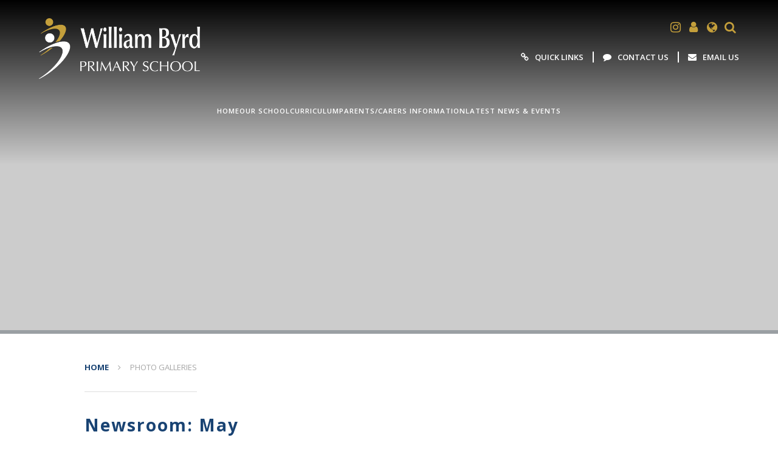

--- FILE ---
content_type: text/html
request_url: https://www.williambyrd.school/gallery/?pid=5&gcatid=1&albumid=147
body_size: 153261
content:

<!DOCTYPE html>
<!--[if IE 7]><html class="no-ios no-js lte-ie9 lte-ie8 lte-ie7" lang="en" xml:lang="en"><![endif]-->
<!--[if IE 8]><html class="no-ios no-js lte-ie9 lte-ie8"  lang="en" xml:lang="en"><![endif]-->
<!--[if IE 9]><html class="no-ios no-js lte-ie9"  lang="en" xml:lang="en"><![endif]-->
<!--[if !IE]><!--> <html class="no-ios no-js"  lang="en" xml:lang="en"><!--<![endif]-->
	<head>
		<meta http-equiv="X-UA-Compatible" content="IE=edge" />
		<meta http-equiv="content-type" content="text/html; charset=utf-8"/>
		
		<link rel="canonical" href="https://www.williambyrd.school/gallery/?pid=5&amp;gcatid=1&amp;albumid=147">
		<link rel="stylesheet" integrity="sha512-SfTiTlX6kk+qitfevl/7LibUOeJWlt9rbyDn92a1DqWOw9vWG2MFoays0sgObmWazO5BQPiFucnnEAjpAB+/Sw==" crossorigin="anonymous" referrerpolicy="no-referrer" media="screen" href="https://cdnjs.cloudflare.com/ajax/libs/font-awesome/4.7.0/css/font-awesome.min.css?cache=260126">
<!--[if IE 7]><link rel="stylesheet" media="screen" href="https://cdn.juniperwebsites.co.uk/_includes/font-awesome/4.2.0/css/font-awesome-ie7.min.css?cache=v4.6.58.2">
<![endif]-->
		<title>William Byrd Primary School - Newsroom: May</title>
		
<!--[if IE]>
<script>
console = {log:function(){return;}};
</script>
<![endif]-->

<script>
	var boolItemEditDisabled;
	var boolLanguageMode, boolLanguageEditOriginal;
	var boolViewingConnect;
	var boolConnectDashboard;
	var displayRegions = [];
	var intNewFileCount = 0;
	strItemType = "photo album";
	strSubItemType = "photo album";

	var featureSupport = {
		tagging: false,
		eventTagging: false
	};
	var boolLoggedIn = false;
boolAdminMode = false;
	var boolSuperUser = false;
strCookieBarStyle = 'bar';
	intParentPageID = "5";
	intCurrentItemID = 147;
	intCurrentCatID = 1;	strPhotoGalleryUploadLocation = 'top';

boolIsHomePage = false;
	boolItemEditDisabled = true;
	boolLanguageEditOriginal=true;
	strCurrentLanguage='en-gb';	strFileAttachmentsUploadLocation = 'bottom';	boolViewingConnect = false;	boolConnectDashboard = false;	var objEditorComponentList = {};

</script>

<script src="https://cdn.juniperwebsites.co.uk/admin/_includes/js/mutation_events.min.js?cache=v4.6.58.2"></script>
<script src="https://cdn.juniperwebsites.co.uk/admin/_includes/js/jquery/jquery.js?cache=v4.6.58.2"></script>
<script src="https://cdn.juniperwebsites.co.uk/admin/_includes/js/jquery/jquery.prefilter.js?cache=v4.6.58.2"></script>
<script src="https://cdn.juniperwebsites.co.uk/admin/_includes/js/jquery/jquery.query.js?cache=v4.6.58.2"></script>
<script src="https://cdn.juniperwebsites.co.uk/admin/_includes/js/jquery/js.cookie.js?cache=v4.6.58.2"></script>
<script src="/_includes/editor/template-javascript.asp?cache=260126"></script>
<script src="/admin/_includes/js/functions/minified/functions.login.new.asp?cache=260126"></script>

  <script>

  </script>
<link href="https://www.williambyrd.school/feeds/album.asp?albumid=147&amp;pid=5&amp;gcatid=1" rel="alternate" type="application/rss+xml" title="William Byrd Primary School - Album Feed"><link href="https://www.williambyrd.school/feeds/gallery.asp?gcatid=1&amp;pid=5" rel="alternate" type="application/rss+xml" title="William Byrd Primary School - Gallery Feed"><link rel="stylesheet" media="screen" href="/_site/css/main.css?cache=260126">


	<meta name="mobile-web-app-capable" content="yes">
	<meta name="apple-mobile-web-app-capable" content="yes">
	<meta name="viewport" content="width=device-width, initial-scale=1, minimum-scale=1, maximum-scale=1">

	<link rel="author" href="/humans.txt">
	<link rel="icon" href="/_site/images/favicons/favicon.ico">
	<link rel="apple-touch-icon" href="/_site/images/favicons/favicon.png">
	<link href='https://fonts.googleapis.com/css?family=Open+Sans:400,400italic,600,700,700italic' rel='stylesheet' type='text/css'>

	<link rel="stylesheet" href="/_site/css/print.css" type="text/css" media="print">

	<script type="text/javascript">
	var iOS = ( navigator.userAgent.match(/(iPad|iPhone|iPod)/g) ? true : false );
	if (iOS) { $('html').removeClass('no-ios').addClass('ios'); }
	</script>

	<!--[if lt IE 9]>
	<link rel="stylesheet" href="/_site/css/ie.css" type="text/css">
	<![endif]-->

	
	<link rel="stylesheet" media="screen" href="https://cdn.juniperwebsites.co.uk/_includes/css/content-blocks.css?cache=v4.6.58.2">
<link rel="stylesheet" media="screen" href="/_includes/css/cookie-colour.asp?cache=260126">
<link rel="stylesheet" media="screen" href="https://cdn.juniperwebsites.co.uk/_includes/css/cookies.css?cache=v4.6.58.2">
<link rel="stylesheet" media="screen" href="https://cdn.juniperwebsites.co.uk/_includes/css/cookies.advanced.css?cache=v4.6.58.2">
<link rel="stylesheet" media="screen" href="/_site/css/gallery.css?cache=260126">
<link rel="stylesheet" media="screen" href="https://cdn.juniperwebsites.co.uk/admin/_includes/js/lightgallery_v2/css/lightgallery-bundle.min.css?cache=v4.6.58.2">
<script integrity="sha512-n82wdm8yNoOCDS7jsP6OEe12S0GHQV7jGSwj5V2tcNY/KM3z+oSDraUN3Hjf3EgOS9HWa4s3DmSSM2Z9anVVRQ==" crossorigin="anonymous" referrerpolicy="no-referrer" src="https://cdnjs.cloudflare.com/ajax/libs/lightgallery/2.8.1/lightgallery.min.js?cache=260126"></script>
<script integrity="sha512-TFYXjHb/UymEC8RX54XLkgjfmBt/ekXY4qbw7IeSTvsUHsmvQzYN3oVdud8Qqgi4/dPpUKLJA9RkYj2U7sIZ0w==" crossorigin="anonymous" referrerpolicy="no-referrer" src="https://cdnjs.cloudflare.com/ajax/libs/lightgallery/2.8.1/plugins/autoplay/lg-autoplay.min.js?cache=260126"></script>
<script integrity="sha512-TCjJYS48Xyn1lM1tXcSlfLR/K8wVagbOYRuuDZOAJog0h4ECN79ak5IeszyiCGmhC2jvrVBnS1rPPwpxpHjN4w==" crossorigin="anonymous" referrerpolicy="no-referrer" src="https://cdnjs.cloudflare.com/ajax/libs/lightgallery/2.8.1/plugins/fullscreen/lg-fullscreen.min.js?cache=260126"></script>
<script integrity="sha512-JJ6kXdrz+7LlX78Nb0TttHqmOXaRmfmzrL1Z1W33cILbfhCK6/4IdDdi9COOfeggOWJTbqVoNiC/j9fLCJGLlw==" crossorigin="anonymous" referrerpolicy="no-referrer" src="https://cdnjs.cloudflare.com/ajax/libs/lightgallery/2.8.1/plugins/thumbnail/lg-thumbnail.min.js?cache=260126"></script>
<script integrity="sha512-Pj7YuT7FtS/ag8hcPK0jGMersZh30rTlDTYlUEOvLKMkD15+PxIKV1WEhJBihHS5Vcotqi6z18jerW+UTuLK4Q==" crossorigin="anonymous" referrerpolicy="no-referrer" src="https://cdnjs.cloudflare.com/ajax/libs/lightgallery/2.8.1/plugins/hash/lg-hash.min.js?cache=260126"></script>
<script integrity="sha512-/nVDv6BV2iCSxA44tgJLUgxmURDKfoUYdpLah0Hz8s3rpWBMHeiSzrr7bplsMBf+mF2L//RXX2q/SE6B0UhCRA==" crossorigin="anonymous" referrerpolicy="no-referrer" src="https://cdnjs.cloudflare.com/ajax/libs/lightgallery/2.8.1/plugins/zoom/lg-zoom.min.js?cache=260126"></script>
<script src="https://cdn.juniperwebsites.co.uk/gallery/js/gallery.js?cache=v4.6.58.2"></script>
<link rel="stylesheet" media="screen" href="https://cdn.juniperwebsites.co.uk/_includes/css/overlord.css?cache=v4.6.58.2">
<link rel="stylesheet" media="screen" href="https://cdn.juniperwebsites.co.uk/_includes/css/templates.css?cache=v4.6.58.2">
<link rel="stylesheet" media="screen" href="/_site/css/attachments.css?cache=260126">
<link rel="stylesheet" media="screen" href="/_site/css/templates.css?cache=260126">
<style>#print_me { display: none;}</style><link rel="stylesheet" media="screen" href="/_site/css/nosubnav.css"><script src="https://cdn.juniperwebsites.co.uk/admin/_includes/js/modernizr.js?cache=v4.6.58.2"></script>

        <meta property="og:site_name" content="William Byrd Primary School" />
        <meta property="og:title" content="Newsroom: May" />
        <meta property="og:image" content="https://www.williambyrd.school/_site/data/images/galleries/147/Victor's%20caterpillar%20maths%20activity.png" />
        <meta property="og:type" content="website" />
        <meta property="twitter:card" content="summary" />
</head>


    <body>


<div id="print_me"></div>
<div class="mason mason--no-demo mason--inner">

	<a name="header" class="header__anchor"></a>

	<!--[if lt IE 9]>
	<div class="browserwarning">You are viewing a basic version of this site. Please upgrade your browser for the full experience.</div>
	<![endif]-->
	
	<button class="menu__btn" data-toggle=".mason--menu">			
		<span class="menu__btn__text menu__btn__text--open"><img src="/_site/images/design/menu.svg" alt="" />Menu</span>
		<span class="menu__btn__text menu__btn__text--close"><img src="/_site/images/design/close.svg" alt="" />Close</span>
	</button>

	<div class="headerWrap">
		<header class="header">
			<div class="header__inner">
				<a href="/" class="header__title">
					<img src="/_site/images/design/logoWhite_new.png" alt="William Byrd Primary School" />
				</a>
				<div class="header__info">
					<ul class="header__btns">
						<li class="header__btns__item"><a class="header__btns__item__link" href="https://www.instagram.com/wbpschool/" target="_blank" title="Instagram"><i class='fa fa-instagram'></i></a></li><li class="header__btns__item"><a class="header__btns__item__link" href="https://login.microsoftonline.com/common/oauth2/v2.0/authorize?client_id=4765445b-32c6-49b0-83e6-1d93765276ca&redirect_uri=https%3A%2F%2Fwww.office.com%2Flandingv2&response_type=code%20id_token&scope=openid%20profile%20https%3A%2F%2Fwww.office.com%2Fv2%2FOfficeHome.All&response_mode=form_post&nonce=638221715247325781.M2FjMDJiYmQtYTAwMC00OTlkLTk2YzUtYTUyMWIwMDQwYjQ4YmJiZGZjZWQtNTdiYy00NGU2LTk3NTQtZWVmNWY5ZGYwZWVl&ui_locales=en-GB&mkt=en-GB&client-request-id=58463d90-8d2f-4849-a86f-10fe8b60403d&state=[base64]&x-client-SKU=ID_NET6_0&x-client-ver=6.26.1.0" target="_blank" title="Staff"><i class='fa fa-user'></i></a></li>
						<li class="header__btns__item header__btns__item--translate">
							<button class="header__btns__item__link" title="Translate"><i class="fa fa-globe"></i></button>
							<div class="translate" id="translateheader"></div>
						</li>
						<li class="header__btns__item header__btns__item--search">
							<button class="header__btns__item__link" title="Search"><i class="fa fa-search"></i></button>
							<div class="searchBar">
								<form class="searchBar__inner" method="post" action="/search/default.asp?pid=0">
									<input class="searchBar__input" type="text" name="searchValue" title="Search" placeholder="Search..." />
									<button class="searchBar__submit" type="submit" name="Search" title="Search" aria-label="Search"><i class="fa fa-search" aria-hidden="true"></i></button>
								</form>
							</div>
						</li>
					</ul>
					<ul class="header__links"><li class="header__links__item"><a class="header__links__item__link" href="/page/?title=Quick+Links&pid=228" target="_blank"><i class="fa fa-link"></i><span>Quick Links</span></a></li><li class="header__links__item"><a class="header__links__item__link" href="/page/?title=Contact+Us&pid=2" target="_blank"><i class="fa fa-comment"></i><span>Contact Us</span></a></li><li class="header__links__item"><a class="header__links__item__link" href="mailto:enquiries@williambyrd.school" target="_blank"><i class="fa fa-envelope"></i><span>Email Us</span></a></li></ul>
				</div>
			</div>
		</header>

		<section class="menu">
			<nav class="menu__container">
				<ul class="menu__list"><li class="menu__item menu__item--page_1"><a class="menu__item__link" id="page_1" href="/"><span>Home</span></a><button class="menu__item__button" data-tab=".menu__item--page_1--expand"><i class="menu__item__button__icon fa fa-angle-down"></i></button></li><li class="menu__item menu__item--page_6 menu__item--subitems"><a class="menu__item__link" id="page_6" href="/page/?title=Our+School&amp;pid=6"><span>Our School</span></a><button class="menu__item__button" data-tab=".menu__item--page_6--expand"><i class="menu__item__button__icon fa fa-angle-down"></i></button><ul class="menu__item__sub"><li class="menu__item menu__item--page_44"><a class="menu__item__link" id="page_44" href="/page/?title=Welcome&amp;pid=44"><span>Welcome</span></a><button class="menu__item__button" data-tab=".menu__item--page_44--expand"><i class="menu__item__button__icon fa fa-angle-down"></i></button></li><li class="menu__item menu__item--page_53"><a class="menu__item__link" id="page_53" href="/page/?title=Values+%26amp%3B+Ethos&amp;pid=53"><span>Values &amp; Ethos</span></a><button class="menu__item__button" data-tab=".menu__item--page_53--expand"><i class="menu__item__button__icon fa fa-angle-down"></i></button></li><li class="menu__item menu__item--page_173"><a class="menu__item__link" id="page_173" href="/page/?title=British+Values&amp;pid=173"><span>British Values</span></a><button class="menu__item__button" data-tab=".menu__item--page_173--expand"><i class="menu__item__button__icon fa fa-angle-down"></i></button></li><li class="menu__item menu__item--page_203"><a class="menu__item__link" id="page_203" href="/page/?title=Pupil+Wellbeing&amp;pid=203"><span>Pupil Wellbeing</span></a><button class="menu__item__button" data-tab=".menu__item--page_203--expand"><i class="menu__item__button__icon fa fa-angle-down"></i></button></li><li class="menu__item menu__item--page_222"><a class="menu__item__link" id="page_222" href="/page/?title=Personal+Development&amp;pid=222"><span>Personal Development</span></a><button class="menu__item__button" data-tab=".menu__item--page_222--expand"><i class="menu__item__button__icon fa fa-angle-down"></i></button></li><li class="menu__item menu__item--page_161"><a class="menu__item__link" id="page_161" href="/page/?title=Behaviour+for+Learning&amp;pid=161"><span>Behaviour for Learning</span></a><button class="menu__item__button" data-tab=".menu__item--page_161--expand"><i class="menu__item__button__icon fa fa-angle-down"></i></button></li><li class="menu__item menu__item--page_12"><a class="menu__item__link" id="page_12" href="/page/?title=Safeguarding&amp;pid=12"><span>Safeguarding</span></a><button class="menu__item__button" data-tab=".menu__item--page_12--expand"><i class="menu__item__button__icon fa fa-angle-down"></i></button></li><li class="menu__item menu__item--page_13"><a class="menu__item__link" id="page_13" href="/page/?title=SEND&amp;pid=13"><span>SEND</span></a><button class="menu__item__button" data-tab=".menu__item--page_13--expand"><i class="menu__item__button__icon fa fa-angle-down"></i></button></li><li class="menu__item menu__item--page_193"><a class="menu__item__link" id="page_193" href="/page/?title=EAL&amp;pid=193"><span>EAL</span></a><button class="menu__item__button" data-tab=".menu__item--page_193--expand"><i class="menu__item__button__icon fa fa-angle-down"></i></button></li><li class="menu__item menu__item--page_68"><a class="menu__item__link" id="page_68" href="/page/?title=PE+%26amp%3B+Sports&amp;pid=68"><span>PE &amp; Sports</span></a><button class="menu__item__button" data-tab=".menu__item--page_68--expand"><i class="menu__item__button__icon fa fa-angle-down"></i></button></li><li class="menu__item menu__item--page_64"><a class="menu__item__link" id="page_64" href="/page/?title=Sports+Premium&amp;pid=64"><span>Sports Premium</span></a><button class="menu__item__button" data-tab=".menu__item--page_64--expand"><i class="menu__item__button__icon fa fa-angle-down"></i></button></li><li class="menu__item menu__item--page_14"><a class="menu__item__link" id="page_14" href="/page/?title=Pupil+Premium&amp;pid=14"><span>Pupil Premium</span></a><button class="menu__item__button" data-tab=".menu__item--page_14--expand"><i class="menu__item__button__icon fa fa-angle-down"></i></button></li><li class="menu__item menu__item--page_10"><a class="menu__item__link" id="page_10" href="/page/?title=School+Performance&amp;pid=10"><span>School Performance</span></a><button class="menu__item__button" data-tab=".menu__item--page_10--expand"><i class="menu__item__button__icon fa fa-angle-down"></i></button></li><li class="menu__item menu__item--page_219"><a class="menu__item__link" id="page_219" href="/page/?title=Challenge+Partners&amp;pid=219"><span>Challenge Partners</span></a><button class="menu__item__button" data-tab=".menu__item--page_219--expand"><i class="menu__item__button__icon fa fa-angle-down"></i></button></li><li class="menu__item menu__item--page_15"><a class="menu__item__link" id="page_15" href="/page/?title=Ofsted&amp;pid=15"><span>Ofsted</span></a><button class="menu__item__button" data-tab=".menu__item--page_15--expand"><i class="menu__item__button__icon fa fa-angle-down"></i></button></li><li class="menu__item menu__item--page_172"><a class="menu__item__link" id="page_172" href="/page/?title=School+Improvement&amp;pid=172"><span>School Improvement</span></a><button class="menu__item__button" data-tab=".menu__item--page_172--expand"><i class="menu__item__button__icon fa fa-angle-down"></i></button></li><li class="menu__item menu__item--page_11"><a class="menu__item__link" id="page_11" href="/page/?title=School+Policies&amp;pid=11"><span>School Policies</span></a><button class="menu__item__button" data-tab=".menu__item--page_11--expand"><i class="menu__item__button__icon fa fa-angle-down"></i></button></li><li class="menu__item menu__item--page_171"><a class="menu__item__link" id="page_171" href="/page/?title=Equality+Objectives&amp;pid=171"><span>Equality Objectives</span></a><button class="menu__item__button" data-tab=".menu__item--page_171--expand"><i class="menu__item__button__icon fa fa-angle-down"></i></button></li><li class="menu__item menu__item--page_229"><a class="menu__item__link" id="page_229" href="/page/?title=Rights+Respecting+School&amp;pid=229"><span>Rights Respecting School</span></a><button class="menu__item__button" data-tab=".menu__item--page_229--expand"><i class="menu__item__button__icon fa fa-angle-down"></i></button></li><li class="menu__item menu__item--page_39"><a class="menu__item__link" id="page_39" href="/page/?title=Governors+%26amp%3B+Trustees&amp;pid=39"><span>Governors &amp; Trustees</span></a><button class="menu__item__button" data-tab=".menu__item--page_39--expand"><i class="menu__item__button__icon fa fa-angle-down"></i></button></li><li class="menu__item menu__item--page_52"><a class="menu__item__link" id="page_52" href="/page/?title=Our+Staff&amp;pid=52"><span>Our Staff</span></a><button class="menu__item__button" data-tab=".menu__item--page_52--expand"><i class="menu__item__button__icon fa fa-angle-down"></i></button></li><li class="menu__item menu__item--page_17"><a class="menu__item__link" id="page_17" href="/page/?title=Vacancies&amp;pid=17"><span>Vacancies</span></a><button class="menu__item__button" data-tab=".menu__item--page_17--expand"><i class="menu__item__button__icon fa fa-angle-down"></i></button></li><li class="menu__item menu__item--page_61"><a class="menu__item__link" id="page_61" href="/page/?title=Volunteering%2FWork+Experience&amp;pid=61"><span>Volunteering/Work Experience</span></a><button class="menu__item__button" data-tab=".menu__item--page_61--expand"><i class="menu__item__button__icon fa fa-angle-down"></i></button></li><li class="menu__item menu__item--page_227"><a class="menu__item__link" id="page_227" href="/page/?title=Our+Trust+%2D+MLP&amp;pid=227"><span>Our Trust - MLP</span></a><button class="menu__item__button" data-tab=".menu__item--page_227--expand"><i class="menu__item__button__icon fa fa-angle-down"></i></button></li></ul></li><li class="menu__item menu__item--page_88 menu__item--subitems"><a class="menu__item__link" id="page_88" href="/page/?title=Curriculum&amp;pid=88"><span>Curriculum</span></a><button class="menu__item__button" data-tab=".menu__item--page_88--expand"><i class="menu__item__button__icon fa fa-angle-down"></i></button><ul class="menu__item__sub"><li class="menu__item menu__item--page_160"><a class="menu__item__link" id="page_160" href="/page/?title=Curriculum+Intent+Statement&amp;pid=160"><span>Curriculum Intent Statement</span></a><button class="menu__item__button" data-tab=".menu__item--page_160--expand"><i class="menu__item__button__icon fa fa-angle-down"></i></button></li><li class="menu__item menu__item--page_178"><a class="menu__item__link" id="page_178" href="/page/?title=EYFS+Education+Philosophy+%26amp%3B+Structure&amp;pid=178"><span>EYFS Education Philosophy &amp; Structure</span></a><button class="menu__item__button" data-tab=".menu__item--page_178--expand"><i class="menu__item__button__icon fa fa-angle-down"></i></button></li><li class="menu__item menu__item--page_131"><a class="menu__item__link" id="page_131" href="/page/?title=Curriculum+Overview&amp;pid=131"><span>Curriculum Overview</span></a><button class="menu__item__button" data-tab=".menu__item--page_131--expand"><i class="menu__item__button__icon fa fa-angle-down"></i></button></li><li class="menu__item menu__item--page_48"><a class="menu__item__link" id="page_48" href="/page/?title=Reading+%26amp%3B+Phonics&amp;pid=48"><span>Reading &amp; Phonics</span></a><button class="menu__item__button" data-tab=".menu__item--page_48--expand"><i class="menu__item__button__icon fa fa-angle-down"></i></button></li><li class="menu__item menu__item--page_49"><a class="menu__item__link" id="page_49" href="/page/?title=Writing&amp;pid=49"><span>Writing</span></a><button class="menu__item__button" data-tab=".menu__item--page_49--expand"><i class="menu__item__button__icon fa fa-angle-down"></i></button></li><li class="menu__item menu__item--page_65"><a class="menu__item__link" id="page_65" href="/page/?title=Maths&amp;pid=65"><span>Maths</span></a><button class="menu__item__button" data-tab=".menu__item--page_65--expand"><i class="menu__item__button__icon fa fa-angle-down"></i></button></li><li class="menu__item menu__item--page_184"><a class="menu__item__link" id="page_184" href="/page/?title=Science&amp;pid=184"><span>Science</span></a><button class="menu__item__button" data-tab=".menu__item--page_184--expand"><i class="menu__item__button__icon fa fa-angle-down"></i></button></li><li class="menu__item menu__item--page_187"><a class="menu__item__link" id="page_187" href="/page/?title=Foundation+Subjects&amp;pid=187"><span>Foundation Subjects</span></a><button class="menu__item__button" data-tab=".menu__item--page_187--expand"><i class="menu__item__button__icon fa fa-angle-down"></i></button></li></ul></li><li class="menu__item menu__item--page_7 menu__item--subitems"><a class="menu__item__link" id="page_7" href="/page/?title=Parents%2FCarers+Information&amp;pid=7"><span>Parents/Carers Information</span></a><button class="menu__item__button" data-tab=".menu__item--page_7--expand"><i class="menu__item__button__icon fa fa-angle-down"></i></button><ul class="menu__item__sub"><li class="menu__item menu__item--page_19"><a class="menu__item__link" id="page_19" href="/page/?title=Term+Dates+%26amp%3B+School+Timings&amp;pid=19"><span>Term Dates &amp; School Timings</span></a><button class="menu__item__button" data-tab=".menu__item--page_19--expand"><i class="menu__item__button__icon fa fa-angle-down"></i></button></li><li class="menu__item menu__item--page_27"><a class="menu__item__link" id="page_27" href="/page/?title=Attendance&amp;pid=27"><span>Attendance</span></a><button class="menu__item__button" data-tab=".menu__item--page_27--expand"><i class="menu__item__button__icon fa fa-angle-down"></i></button></li><li class="menu__item menu__item--page_25"><a class="menu__item__link" id="page_25" href="/admissions"><span>Admissions</span></a><button class="menu__item__button" data-tab=".menu__item--page_25--expand"><i class="menu__item__button__icon fa fa-angle-down"></i></button></li><li class="menu__item menu__item--page_163"><a class="menu__item__link" id="page_163" href="/page/?title=Starting+Reception+2026&amp;pid=163"><span>Starting Reception 2026</span></a><button class="menu__item__button" data-tab=".menu__item--page_163--expand"><i class="menu__item__button__icon fa fa-angle-down"></i></button></li><li class="menu__item menu__item--page_165"><a class="menu__item__link" id="page_165" href="/page/?title=Starting+Nursery+2026&amp;pid=165"><span>Starting Nursery 2026</span></a><button class="menu__item__button" data-tab=".menu__item--page_165--expand"><i class="menu__item__button__icon fa fa-angle-down"></i></button></li><li class="menu__item menu__item--page_54"><a class="menu__item__link" id="page_54" href="/vib"><span>VIB After School Care</span></a><button class="menu__item__button" data-tab=".menu__item--page_54--expand"><i class="menu__item__button__icon fa fa-angle-down"></i></button></li><li class="menu__item menu__item--page_125"><a class="menu__item__link" id="page_125" href="/page/?title=Early+Byrds+Breakfast+Club&amp;pid=125"><span>Early Byrds Breakfast Club</span></a><button class="menu__item__button" data-tab=".menu__item--page_125--expand"><i class="menu__item__button__icon fa fa-angle-down"></i></button></li><li class="menu__item menu__item--page_218"><a class="menu__item__link" id="page_218" href="/littlebyrds"><span>Little Byrds Stay &amp; Play</span></a><button class="menu__item__button" data-tab=".menu__item--page_218--expand"><i class="menu__item__button__icon fa fa-angle-down"></i></button></li><li class="menu__item menu__item--page_51"><a class="menu__item__link" id="page_51" href="/page/?title=After+School+Clubs&amp;pid=51"><span>After School Clubs</span></a><button class="menu__item__button" data-tab=".menu__item--page_51--expand"><i class="menu__item__button__icon fa fa-angle-down"></i></button></li><li class="menu__item menu__item--page_231"><a class="menu__item__link" id="page_231" href="/page/?title=Play+%26amp%3B+Lunchtime+%2D+OPAL&amp;pid=231"><span>Play &amp; Lunchtime - OPAL</span></a><button class="menu__item__button" data-tab=".menu__item--page_231--expand"><i class="menu__item__button__icon fa fa-angle-down"></i></button></li><li class="menu__item menu__item--page_157"><a class="menu__item__link" id="page_157" href="/page/?title=Class+PE+Days+2025%2D2026&amp;pid=157"><span>Class PE Days 2025-2026</span></a><button class="menu__item__button" data-tab=".menu__item--page_157--expand"><i class="menu__item__button__icon fa fa-angle-down"></i></button></li><li class="menu__item menu__item--page_24"><a class="menu__item__link" id="page_24" href="/page/?title=School+Uniform&amp;pid=24"><span>School Uniform</span></a><button class="menu__item__button" data-tab=".menu__item--page_24--expand"><i class="menu__item__button__icon fa fa-angle-down"></i></button></li><li class="menu__item menu__item--page_212"><a class="menu__item__link" id="page_212" href="/page/?title=School+Dinners&amp;pid=212"><span>School Dinners</span></a><button class="menu__item__button" data-tab=".menu__item--page_212--expand"><i class="menu__item__button__icon fa fa-angle-down"></i></button></li><li class="menu__item menu__item--page_208"><a class="menu__item__link" id="page_208" href="/page/?title=Packed+Lunches+%26amp%3B+Snacks&amp;pid=208"><span>Packed Lunches &amp; Snacks</span></a><button class="menu__item__button" data-tab=".menu__item--page_208--expand"><i class="menu__item__button__icon fa fa-angle-down"></i></button></li><li class="menu__item menu__item--url_9"><a class="menu__item__link" id="url_9" href="/_site/data/files/images/content/98479FE6BCDBA7A06257B69FED9DB0DB.jpg?pid=7" target="_blank" rel="external"><span>We are a Nut Aware School</span></a><button class="menu__item__button" data-tab=".menu__item--url_9--expand"><i class="menu__item__button__icon fa fa-angle-down"></i></button></li><li class="menu__item menu__item--page_213"><a class="menu__item__link" id="page_213" href="/page/?title=Access+To+Premium+Funding&amp;pid=213"><span>Access To Premium Funding</span></a><button class="menu__item__button" data-tab=".menu__item--page_213--expand"><i class="menu__item__button__icon fa fa-angle-down"></i></button></li><li class="menu__item menu__item--page_124"><a class="menu__item__link" id="page_124" href="/page/?title=Medical+Information&amp;pid=124"><span>Medical Information</span></a><button class="menu__item__button" data-tab=".menu__item--page_124--expand"><i class="menu__item__button__icon fa fa-angle-down"></i></button></li><li class="menu__item menu__item--page_201"><a class="menu__item__link" id="page_201" href="/page/?title=Online+Safety&amp;pid=201"><span>Online Safety</span></a><button class="menu__item__button" data-tab=".menu__item--page_201--expand"><i class="menu__item__button__icon fa fa-angle-down"></i></button></li><li class="menu__item menu__item--page_59"><a class="menu__item__link" id="page_59" href="/page/?title=ParentPay&amp;pid=59"><span>ParentPay</span></a><button class="menu__item__button" data-tab=".menu__item--page_59--expand"><i class="menu__item__button__icon fa fa-angle-down"></i></button></li><li class="menu__item menu__item--page_210"><a class="menu__item__link" id="page_210" href="/page/?title=Pupil+Voice&amp;pid=210"><span>Pupil Voice</span></a><button class="menu__item__button" data-tab=".menu__item--page_210--expand"><i class="menu__item__button__icon fa fa-angle-down"></i></button></li><li class="menu__item menu__item--page_215"><a class="menu__item__link" id="page_215" href="/page/?title=Parent+Voice&amp;pid=215"><span>Parent Voice</span></a><button class="menu__item__button" data-tab=".menu__item--page_215--expand"><i class="menu__item__button__icon fa fa-angle-down"></i></button></li><li class="menu__item menu__item--page_205"><a class="menu__item__link" id="page_205" href="/page/?title=PTA&amp;pid=205"><span>PTA</span></a><button class="menu__item__button" data-tab=".menu__item--page_205--expand"><i class="menu__item__button__icon fa fa-angle-down"></i></button></li><li class="menu__item menu__item--page_26"><a class="menu__item__link" id="page_26" href="/page/?title=Have+Your+Say&amp;pid=26"><span>Have Your Say</span></a><button class="menu__item__button" data-tab=".menu__item--page_26--expand"><i class="menu__item__button__icon fa fa-angle-down"></i></button></li><li class="menu__item menu__item--page_216"><a class="menu__item__link" id="page_216" href="/page/?title=School+Car+Park&amp;pid=216"><span>School Car Park</span></a><button class="menu__item__button" data-tab=".menu__item--page_216--expand"><i class="menu__item__button__icon fa fa-angle-down"></i></button></li><li class="menu__item menu__item--page_228"><a class="menu__item__link" id="page_228" href="/page/?title=Quick+Links&amp;pid=228"><span>Quick Links</span></a><button class="menu__item__button" data-tab=".menu__item--page_228--expand"><i class="menu__item__button__icon fa fa-angle-down"></i></button></li><li class="menu__item menu__item--page_211"><a class="menu__item__link" id="page_211" href="/page/?title=Parent%2FCarer%2FCommunity+Shout%2DOuts%21&amp;pid=211"><span>Parent/Carer/Community Shout-Outs!</span></a><button class="menu__item__button" data-tab=".menu__item--page_211--expand"><i class="menu__item__button__icon fa fa-angle-down"></i></button></li></ul></li><li class="menu__item menu__item--page_3 menu__item--subitems"><a class="menu__item__link" id="page_3" href="/page/?title=Latest+News+%26amp%3B+Events&amp;pid=3"><span>Latest News &amp; Events</span></a><button class="menu__item__button" data-tab=".menu__item--page_3--expand"><i class="menu__item__button__icon fa fa-angle-down"></i></button><ul class="menu__item__sub"><li class="menu__item menu__item--news_category_1"><a class="menu__item__link" id="news_category_1" href="/news/?pid=3&amp;nid=1"><span>Latest News</span></a><button class="menu__item__button" data-tab=".menu__item--news_category_1--expand"><i class="menu__item__button__icon fa fa-angle-down"></i></button></li><li class="menu__item menu__item--page_220"><a class="menu__item__link" id="page_220" href="/page/?title=William+Byrd+Events&amp;pid=220"><span>William Byrd Events</span></a><button class="menu__item__button" data-tab=".menu__item--page_220--expand"><i class="menu__item__button__icon fa fa-angle-down"></i></button></li><li class="menu__item menu__item--url_1"><a class="menu__item__link" id="url_1" href="/calendar/?calid=2,3,4,5,6,7,8,9,10,11,12,13,1,14&amp;pid=3&amp;viewid=1"><span>School Calendar</span></a><button class="menu__item__button" data-tab=".menu__item--url_1--expand"><i class="menu__item__button__icon fa fa-angle-down"></i></button></li><li class="menu__item menu__item--page_20"><a class="menu__item__link" id="page_20" href="/page/?title=Letters%2FE%2Dmails+Sent+Out&amp;pid=20"><span>Letters/E-mails Sent Out</span></a><button class="menu__item__button" data-tab=".menu__item--page_20--expand"><i class="menu__item__button__icon fa fa-angle-down"></i></button></li><li class="menu__item menu__item--page_18"><a class="menu__item__link" id="page_18" href="/page/?title=Newsletters&amp;pid=18"><span>Newsletters</span></a><button class="menu__item__button" data-tab=".menu__item--page_18--expand"><i class="menu__item__button__icon fa fa-angle-down"></i></button></li><li class="menu__item menu__item--page_198"><a class="menu__item__link" id="page_198" href="/page/?title=External+Events%2C+Workshops+%26amp%3B+Support&amp;pid=198"><span>External Events, Workshops &amp; Support</span></a><button class="menu__item__button" data-tab=".menu__item--page_198--expand"><i class="menu__item__button__icon fa fa-angle-down"></i></button></li></ul></li><li class="menu__item menu__item--page_2"><a class="menu__item__link" id="page_2" href="/page/?title=Contact+Us&amp;pid=2"><span>Contact Us</span></a><button class="menu__item__button" data-tab=".menu__item--page_2--expand"><i class="menu__item__button__icon fa fa-angle-down"></i></button></li></ul>
				<div class="menu__info">
					<ul class="menu__links"><li class="menu__links__item"><a class="menu__links__item__link" href="/page/?title=Quick+Links&pid=228" target="_blank"><i class="fa fa-link"></i><span>Quick Links</span></a></li><li class="menu__links__item"><a class="menu__links__item__link" href="/page/?title=Contact+Us&pid=2" target="_blank"><i class="fa fa-comment"></i><span>Contact Us</span></a></li><li class="menu__links__item"><a class="menu__links__item__link" href="mailto:enquiries@williambyrd.school" target="_blank"><i class="fa fa-envelope"></i><span>Email Us</span></a></li></ul><ul class="menu__btns"><li class="menu__btns__item"><a class="menu__btns__item__link" href="https://www.instagram.com/wbpschool/" target="_blank" title="Instagram"><i class='fa fa-instagram'></i></a></li><li class="menu__btns__item"><a class="menu__btns__item__link" href="https://login.microsoftonline.com/common/oauth2/v2.0/authorize?client_id=4765445b-32c6-49b0-83e6-1d93765276ca&redirect_uri=https%3A%2F%2Fwww.office.com%2Flandingv2&response_type=code%20id_token&scope=openid%20profile%20https%3A%2F%2Fwww.office.com%2Fv2%2FOfficeHome.All&response_mode=form_post&nonce=638221715247325781.M2FjMDJiYmQtYTAwMC00OTlkLTk2YzUtYTUyMWIwMDQwYjQ4YmJiZGZjZWQtNTdiYy00NGU2LTk3NTQtZWVmNWY5ZGYwZWVl&ui_locales=en-GB&mkt=en-GB&client-request-id=58463d90-8d2f-4849-a86f-10fe8b60403d&state=[base64]&x-client-SKU=ID_NET6_0&x-client-ver=6.26.1.0" target="_blank" title="Staff"><i class='fa fa-user'></i></a></li></ul>
					<div class="translate" id="translatemenu"></div>
					<form class="searchBar" method="post" action="/search/default.asp?pid=0">
						<input class="searchBar__input" type="text" name="searchValue" title="Search" placeholder="Search..." />
						<button class="searchBar__submit" type="submit" name="Search" title="Search" aria-label="Search"><i class="fa fa-search" aria-hidden="true"></i></button>
					</form>
				</div>
			</nav>
		</section>
	
	<section class="hero">
	
		<div class="hero__inner">
		<ul class="hero__slideshow"><li class="hero__slideshow__item"><div class="hero__slideshow__item__loader image_load" data-src="/_site/data/files/images/slideshow/52D920B9007CA0D27576574DB24FEB6C.jpg" data-fill=".hero__slideshow__item"></div></li><li class="hero__slideshow__item"><div class="hero__slideshow__item__loader image_load" data-src="/_site/data/files/images/slideshow/76B9AB5745BC08A1764AB78370FC15F9.jpg" data-fill=".hero__slideshow__item"></div></li><li class="hero__slideshow__item"><div class="hero__slideshow__item__loader image_load" data-src="/_site/data/files/images/slideshow/854F5B8362AA441FAE0872AC6A9DDD77.jpg" data-fill=".hero__slideshow__item"></div></li><li class="hero__slideshow__item"><div class="hero__slideshow__item__loader image_load" data-src="/_site/data/files/images/slideshow/D0A1A26C568D1E50023D5A694136EB3C.jpg" data-fill=".hero__slideshow__item"></div></li><li class="hero__slideshow__item"><div class="hero__slideshow__item__loader image_load" data-src="/_site/data/files/images/slideshow/D5F5A6298B2A563BCCB3298F4E53FE7E.jpg" data-fill=".hero__slideshow__item"></div></li><li class="hero__slideshow__item"><div class="hero__slideshow__item__loader image_load" data-src="/_site/data/files/images/slideshow/FF2D7F8D5DC942927D3ECB84E4BCC596.jpg" data-fill=".hero__slideshow__item"></div></li></ul>
		</div>
	</section>
	

	
	<main class="main">
		<div class="main__inner">
			<div class="content content--photo_album"><ul class="content__path"><li class="content__path__item content__path__item--page_1"><a class="content__path__item__link" href="/">Home</a><span class="content__path__item__sep"><i class="fa fa-angle-right" aria-hidden="true"></i></span></li><li class="content__path__item content__path__item--photo_gallery_1 content__path__item--selected"><a class="content__path__item__link" href="/gallery/?pid=5&amp;gcatid=1">Photo Galleries</a><span class="content__path__item__sep"><i class="fa fa-angle-right" aria-hidden="true"></i></span></li></ul><h1 class="content__title" id="itemTitle">Newsroom: May</h1>
			<div class="content__region"><p>Please enter a description for this photo album.</p>
</div><div class="content__album"><ul class="content__album__list content__album__list--3 feed">
<li id="content__album__list__item--7128" class="content__album__list__item content__album__list__item--7128" data-sub-html="#content__album__list__item--7128>.content__album__list__item__info"><a class="content__album__list__item__image" href="/_site/data/images/galleries/147/Arwa doing density experiment year 2.png"><img src="/_site/data/images/galleries/147/thumb-Arwa doing density experiment year 2.png" data-fill=".content__album__list__item__image" alt="Science Experiment" /></a><div class="content__album__list__item__info"><h3 class="content__album__list__item__info__title">Science Experiment</h3><p class="content__album__list__item__info__desc">Arwa (2S) doing a density experiment.</p></div><div class="content__album__list__item__edit__data"><div class="src">Arwa doing density experiment year 2.png</div><div class="id">7128</div><div class="title">Science Experiment</div><div class="desc">Arwa (2S) doing a density experiment.</div></div><div class="content__album__list__item__edit__fields"></div></li>
<li id="content__album__list__item--7127" class="content__album__list__item content__album__list__item--7127" data-sub-html="#content__album__list__item--7127>.content__album__list__item__info"><a class="content__album__list__item__image" href="/_site/data/images/galleries/147/Kelly 2s keeping active.jpg"><img src="/_site/data/images/galleries/147/thumb-Kelly 2s keeping active.jpg" data-fill=".content__album__list__item__image" alt=" Keeping Active" /></a><div class="content__album__list__item__info"><h3 class="content__album__list__item__info__title"> Keeping Active</h3><p class="content__album__list__item__info__desc">Kelly (2S)</p></div><div class="content__album__list__item__edit__data"><div class="src">Kelly 2s keeping active.jpg</div><div class="id">7127</div><div class="title"> Keeping Active</div><div class="desc">Kelly (2S)</div></div><div class="content__album__list__item__edit__fields"></div></li>
<li id="content__album__list__item--7101" class="content__album__list__item content__album__list__item--7101" data-sub-html="#content__album__list__item--7101>.content__album__list__item__info"><a class="content__album__list__item__image" href="/_site/data/images/galleries/147/Lorik nursery home learning tasks.jpg"><img src="/_site/data/images/galleries/147/thumb-Lorik nursery home learning tasks.jpg" data-fill=".content__album__list__item__image" alt="Lorik Keeping Busy" /></a><div class="content__album__list__item__info"><h3 class="content__album__list__item__info__title">Lorik Keeping Busy</h3><p class="content__album__list__item__info__desc">(Nursery)</p></div><div class="content__album__list__item__edit__data"><div class="src">Lorik nursery home learning tasks.jpg</div><div class="id">7101</div><div class="title">Lorik Keeping Busy</div><div class="desc">(Nursery)</div></div><div class="content__album__list__item__edit__fields"></div></li>
<li id="content__album__list__item--7087" class="content__album__list__item content__album__list__item--7087" data-sub-html="#content__album__list__item--7087>.content__album__list__item__info"><a class="content__album__list__item__image" href="/_site/data/images/galleries/147/Afonso nursery.jpg"><img src="/_site/data/images/galleries/147/thumb-Afonso nursery.jpg" data-fill=".content__album__list__item__image" alt="Home Learning" /></a><div class="content__album__list__item__info"><h3 class="content__album__list__item__info__title">Home Learning</h3><p class="content__album__list__item__info__desc">Afonso (Nursery) has been completing his home learning tasks, and they look great.  Well done!</p></div><div class="content__album__list__item__edit__data"><div class="src">Afonso nursery.jpg</div><div class="id">7087</div><div class="title">Home Learning</div><div class="desc">Afonso (Nursery) has been completing his home learning tasks, and they look great.  Well done!</div></div><div class="content__album__list__item__edit__fields"></div></li>
<li id="content__album__list__item--7086" class="content__album__list__item content__album__list__item--7086" data-sub-html="#content__album__list__item--7086>.content__album__list__item__info"><a class="content__album__list__item__image" href="/_site/data/images/galleries/147/Anshika nursery home learning tasks.jpg"><img src="/_site/data/images/galleries/147/thumb-Anshika nursery home learning tasks.jpg" data-fill=".content__album__list__item__image" alt="Home Learning" /></a><div class="content__album__list__item__info"><h3 class="content__album__list__item__info__title">Home Learning</h3><p class="content__album__list__item__info__desc">Anshika (Nursery) showing off her fantastic work.  </p></div><div class="content__album__list__item__edit__data"><div class="src">Anshika nursery home learning tasks.jpg</div><div class="id">7086</div><div class="title">Home Learning</div><div class="desc">Anshika (Nursery) showing off her fantastic work.  </div></div><div class="content__album__list__item__edit__fields"></div></li>
<li id="content__album__list__item--7084" class="content__album__list__item content__album__list__item--7084" data-sub-html="#content__album__list__item--7084>.content__album__list__item__info"><a class="content__album__list__item__image" href="/_site/data/images/galleries/147/Isla exercising and home learning.jpg"><img src="/_site/data/images/galleries/147/thumb-Isla exercising and home learning.jpg" data-fill=".content__album__list__item__image" alt="Home Learning & Keeping Fit" /></a><div class="content__album__list__item__info"><h3 class="content__album__list__item__info__title">Home Learning & Keeping Fit</h3><p class="content__album__list__item__info__desc">Isla (Nursery) </p></div><div class="content__album__list__item__edit__data"><div class="src">Isla exercising and home learning.jpg</div><div class="id">7084</div><div class="title">Home Learning & Keeping Fit</div><div class="desc">Isla (Nursery) </div></div><div class="content__album__list__item__edit__fields"></div></li>
<li id="content__album__list__item--7083" class="content__album__list__item content__album__list__item--7083" data-sub-html="#content__album__list__item--7083>.content__album__list__item__info"><a class="content__album__list__item__image" href="/_site/data/images/galleries/147/Zain Nursery celebrating ramadhan at home with his family.jpg"><img src="/_site/data/images/galleries/147/thumb-Zain Nursery celebrating ramadhan at home with his family.jpg" data-fill=".content__album__list__item__image" alt="Happy Ramadhan!" /></a><div class="content__album__list__item__info"><h3 class="content__album__list__item__info__title">Happy Ramadhan!</h3><p class="content__album__list__item__info__desc">Zain (Nursery) has been enjoying the month of Ramadhan at home with his family.  He wishes everyone who is celebrating a Happy Ramadhan!</p></div><div class="content__album__list__item__edit__data"><div class="src">Zain Nursery celebrating ramadhan at home with his family.jpg</div><div class="id">7083</div><div class="title">Happy Ramadhan!</div><div class="desc">Zain (Nursery) has been enjoying the month of Ramadhan at home with his family.  He wishes everyone who is celebrating a Happy Ramadhan!</div></div><div class="content__album__list__item__edit__fields"></div></li>
<li id="content__album__list__item--7082" class="content__album__list__item content__album__list__item--7082" data-sub-html="#content__album__list__item--7082>.content__album__list__item__info"><a class="content__album__list__item__image" href="/_site/data/images/galleries/147/warda 2s home learning tasks.jpg"><img src="/_site/data/images/galleries/147/thumb-warda 2s home learning tasks.jpg" data-fill=".content__album__list__item__image" alt="Home Learning" /></a><div class="content__album__list__item__info"><h3 class="content__album__list__item__info__title">Home Learning</h3><p class="content__album__list__item__info__desc">Warda (2S) has been keeping her self busy at home and completing all her home learning tasks.  She also made a brilliant picture made of recyclable things. Great job!</p></div><div class="content__album__list__item__edit__data"><div class="src">warda 2s home learning tasks.jpg</div><div class="id">7082</div><div class="title">Home Learning</div><div class="desc">Warda (2S) has been keeping her self busy at home and completing all her home learning tasks.  She also made a brilliant picture made of recyclable things. Great job!</div></div><div class="content__album__list__item__edit__fields"></div></li>
<li id="content__album__list__item--7081" class="content__album__list__item content__album__list__item--7081" data-sub-html="#content__album__list__item--7081>.content__album__list__item__info"><a class="content__album__list__item__image" href="/_site/data/images/galleries/147/Victor nursery pictures.jpg"><img src="/_site/data/images/galleries/147/thumb-Victor nursery pictures.jpg" data-fill=".content__album__list__item__image" alt="Great Pictures!" /></a><div class="content__album__list__item__info"><h3 class="content__album__list__item__info__title">Great Pictures!</h3><p class="content__album__list__item__info__desc">Victor (Nursery) </p></div><div class="content__album__list__item__edit__data"><div class="src">Victor nursery pictures.jpg</div><div class="id">7081</div><div class="title">Great Pictures!</div><div class="desc">Victor (Nursery) </div></div><div class="content__album__list__item__edit__fields"></div></li>
<li id="content__album__list__item--7080" class="content__album__list__item content__album__list__item--7080" data-sub-html="#content__album__list__item--7080>.content__album__list__item__info"><a class="content__album__list__item__image" href="/_site/data/images/galleries/147/Norberto nursery home made masks.jpg"><img src="/_site/data/images/galleries/147/thumb-Norberto nursery home made masks.jpg" data-fill=".content__album__list__item__image" alt="Home Made Masks!" /></a><div class="content__album__list__item__info"><h3 class="content__album__list__item__info__title">Home Made Masks!</h3><p class="content__album__list__item__info__desc">Norberto (Nursery) and his sister showing off their home made face masks. Good job!</p></div><div class="content__album__list__item__edit__data"><div class="src">Norberto nursery home made masks.jpg</div><div class="id">7080</div><div class="title">Home Made Masks!</div><div class="desc">Norberto (Nursery) and his sister showing off their home made face masks. Good job!</div></div><div class="content__album__list__item__edit__fields"></div></li>
<li id="content__album__list__item--7079" class="content__album__list__item content__album__list__item--7079" data-sub-html="#content__album__list__item--7079>.content__album__list__item__info"><a class="content__album__list__item__image" href="/_site/data/images/galleries/147/Norberto nursery making pizza.jpg"><img src="/_site/data/images/galleries/147/thumb-Norberto nursery making pizza.jpg" data-fill=".content__album__list__item__image" alt="Pizza Time!" /></a><div class="content__album__list__item__info"><h3 class="content__album__list__item__info__title">Pizza Time!</h3><p class="content__album__list__item__info__desc">Norberto (Nursery)</p></div><div class="content__album__list__item__edit__data"><div class="src">Norberto nursery making pizza.jpg</div><div class="id">7079</div><div class="title">Pizza Time!</div><div class="desc">Norberto (Nursery)</div></div><div class="content__album__list__item__edit__fields"></div></li>
<li id="content__album__list__item--7075" class="content__album__list__item content__album__list__item--7075" data-sub-html="#content__album__list__item--7075>.content__album__list__item__info"><a class="content__album__list__item__image" href="/_site/data/images/galleries/147/Kailum 3N.jpg"><img src="/_site/data/images/galleries/147/thumb-Kailum 3N.jpg" data-fill=".content__album__list__item__image" alt="Great Science Work!" /></a><div class="content__album__list__item__info"><h3 class="content__album__list__item__info__title">Great Science Work!</h3><p class="content__album__list__item__info__desc">Kailum (3N) explained how water is transported in a plant.  He then made a prediction of what would happen to the colour of celery if it was left in coloured water and he was right!  Try the experiment now: http://www.teaching-tiny-tots.com/toddler-science-celery-experiment.html</p></div><div class="content__album__list__item__edit__data"><div class="src">Kailum 3N.jpg</div><div class="id">7075</div><div class="title">Great Science Work!</div><div class="desc">Kailum (3N) explained how water is transported in a plant.  He then made a prediction of what would happen to the colour of celery if it was left in coloured water and he was right!  Try the experiment now: http://www.teaching-tiny-tots.com/toddler-science-celery-experiment.html</div></div><div class="content__album__list__item__edit__fields"></div></li>
<li id="content__album__list__item--7074" class="content__album__list__item content__album__list__item--7074" data-sub-html="#content__album__list__item--7074>.content__album__list__item__info"><a class="content__album__list__item__image" href="/_site/data/images/galleries/147/Eliza 3R.jpg"><img src="/_site/data/images/galleries/147/thumb-Eliza 3R.jpg" data-fill=".content__album__list__item__image" alt="Investigating Plants" /></a><div class="content__album__list__item__info"><h3 class="content__album__list__item__info__title">Investigating Plants</h3><p class="content__album__list__item__info__desc">Eliza (3R)</p></div><div class="content__album__list__item__edit__data"><div class="src">Eliza 3R.jpg</div><div class="id">7074</div><div class="title">Investigating Plants</div><div class="desc">Eliza (3R)</div></div><div class="content__album__list__item__edit__fields"></div></li>
<li id="content__album__list__item--7048" class="content__album__list__item content__album__list__item--7048" data-sub-html="#content__album__list__item--7048>.content__album__list__item__info"><a class="content__album__list__item__image" href="/_site/data/images/galleries/147/shevona penguin class thank you to teachers.jpg"><img src="/_site/data/images/galleries/147/thumb-shevona penguin class thank you to teachers.jpg" data-fill=".content__album__list__item__image" alt="Thank You Teachers!" /></a><div class="content__album__list__item__info"><h3 class="content__album__list__item__info__title">Thank You Teachers!</h3><p class="content__album__list__item__info__desc">Shevona (Penguins) decorated her plant at home to say thank you to all her teachers.</p></div><div class="content__album__list__item__edit__data"><div class="src">shevona penguin class thank you to teachers.jpg</div><div class="id">7048</div><div class="title">Thank You Teachers!</div><div class="desc">Shevona (Penguins) decorated her plant at home to say thank you to all her teachers.</div></div><div class="content__album__list__item__edit__fields"></div></li>
<li id="content__album__list__item--7073" class="content__album__list__item content__album__list__item--7073" data-sub-html="#content__album__list__item--7073>.content__album__list__item__info"><a class="content__album__list__item__image" href="/_site/data/images/galleries/147/Alina 3N.jpg"><img src="/_site/data/images/galleries/147/thumb-Alina 3N.jpg" data-fill=".content__album__list__item__image" alt="Growing Plants" /></a><div class="content__album__list__item__info"><h3 class="content__album__list__item__info__title">Growing Plants</h3><p class="content__album__list__item__info__desc">Alina (3N) </p></div><div class="content__album__list__item__edit__data"><div class="src">Alina 3N.jpg</div><div class="id">7073</div><div class="title">Growing Plants</div><div class="desc">Alina (3N) </div></div><div class="content__album__list__item__edit__fields"></div></li>
<li id="content__album__list__item--7070" class="content__album__list__item content__album__list__item--7070" data-sub-html="#content__album__list__item--7070>.content__album__list__item__info"><a class="content__album__list__item__image" href="/_site/data/images/galleries/147/Shreya 3HR.jpg"><img src="/_site/data/images/galleries/147/thumb-Shreya 3HR.jpg" data-fill=".content__album__list__item__image" alt="Plant Poster" /></a><div class="content__album__list__item__info"><h3 class="content__album__list__item__info__title">Plant Poster</h3><p class="content__album__list__item__info__desc">Shreya (3HR) labeling parts of a plant as part of her home learning task.</p></div><div class="content__album__list__item__edit__data"><div class="src">Shreya 3HR.jpg</div><div class="id">7070</div><div class="title">Plant Poster</div><div class="desc">Shreya (3HR) labeling parts of a plant as part of her home learning task.</div></div><div class="content__album__list__item__edit__fields"></div></li>
<li id="content__album__list__item--7078" class="content__album__list__item content__album__list__item--7078" data-sub-html="#content__album__list__item--7078>.content__album__list__item__info"><a class="content__album__list__item__image" href="/_site/data/images/galleries/147/Lincoln 3R(1).jpg"><img src="/_site/data/images/galleries/147/thumb-Lincoln 3R(1).jpg" data-fill=".content__album__list__item__image" alt="Water Transfer Experiment" /></a><div class="content__album__list__item__info"><h3 class="content__album__list__item__info__title">Water Transfer Experiment</h3><p class="content__album__list__item__info__desc">Lincoln (3R)  prepared his water transfer experiment using spring onions.  Will the colour of the spring onions change?  Have a go at the experiment yourself and see what happens: http://www.teaching-tiny-tots.com/toddler-science-celery-experiment.html</p></div><div class="content__album__list__item__edit__data"><div class="src">Lincoln 3R(1).jpg</div><div class="id">7078</div><div class="title">Water Transfer Experiment</div><div class="desc">Lincoln (3R)  prepared his water transfer experiment using spring onions.  Will the colour of the spring onions change?  Have a go at the experiment yourself and see what happens: http://www.teaching-tiny-tots.com/toddler-science-celery-experiment.html</div></div><div class="content__album__list__item__edit__fields"></div></li>
<li id="content__album__list__item--7077" class="content__album__list__item content__album__list__item--7077" data-sub-html="#content__album__list__item--7077>.content__album__list__item__info"><a class="content__album__list__item__image" href="/_site/data/images/galleries/147/leonel 3r rocket.jpg"><img src="/_site/data/images/galleries/147/thumb-leonel 3r rocket.jpg" data-fill=".content__album__list__item__image" alt="Leonel's Rocket (3R)" /></a><div class="content__album__list__item__info"><h3 class="content__album__list__item__info__title">Leonel's Rocket (3R)</h3><p class="content__album__list__item__info__desc"></p></div><div class="content__album__list__item__edit__data"><div class="src">leonel 3r rocket.jpg</div><div class="id">7077</div><div class="title">Leonel's Rocket (3R)</div><div class="desc"></div></div><div class="content__album__list__item__edit__fields"></div></li>
<li id="content__album__list__item--7072" class="content__album__list__item content__album__list__item--7072" data-sub-html="#content__album__list__item--7072>.content__album__list__item__info"><a class="content__album__list__item__image" href="/_site/data/images/galleries/147/Leonel 3R.jpg"><img src="/_site/data/images/galleries/147/thumb-Leonel 3R.jpg" data-fill=".content__album__list__item__image" alt="Yummy Cakes!" /></a><div class="content__album__list__item__info"><h3 class="content__album__list__item__info__title">Yummy Cakes!</h3><p class="content__album__list__item__info__desc">Leonel (3R) has been busy baking
delightful cakes (that look super
tasty)!</p></div><div class="content__album__list__item__edit__data"><div class="src">Leonel 3R.jpg</div><div class="id">7072</div><div class="title">Yummy Cakes!</div><div class="desc">Leonel (3R) has been busy baking
delightful cakes (that look super
tasty)!</div></div><div class="content__album__list__item__edit__fields"></div></li>
<li id="content__album__list__item--7071" class="content__album__list__item content__album__list__item--7071" data-sub-html="#content__album__list__item--7071>.content__album__list__item__info"><a class="content__album__list__item__image" href="/_site/data/images/galleries/147/Zoya 3R2.jpg"><img src="/_site/data/images/galleries/147/thumb-Zoya 3R2.jpg" data-fill=".content__album__list__item__image" alt="Zoya's Monster Cupcakes" /></a><div class="content__album__list__item__info"><h3 class="content__album__list__item__info__title">Zoya's Monster Cupcakes</h3><p class="content__album__list__item__info__desc">Zoya (3R) has made some delicious looking (and very cute) monster cupcakes!
</p></div><div class="content__album__list__item__edit__data"><div class="src">Zoya 3R2.jpg</div><div class="id">7071</div><div class="title">Zoya's Monster Cupcakes</div><div class="desc">Zoya (3R) has made some delicious looking (and very cute) monster cupcakes!
</div></div><div class="content__album__list__item__edit__fields"></div></li>
<li id="content__album__list__item--7069" class="content__album__list__item content__album__list__item--7069" data-sub-html="#content__album__list__item--7069>.content__album__list__item__info"><a class="content__album__list__item__image" href="/_site/data/images/galleries/147/Seb 3N.jpg"><img src="/_site/data/images/galleries/147/thumb-Seb 3N.jpg" data-fill=".content__album__list__item__image" alt="Seb's Chocolate Cake" /></a><div class="content__album__list__item__info"><h3 class="content__album__list__item__info__title">Seb's Chocolate Cake</h3><p class="content__album__list__item__info__desc">Seb (3N) made a delicious chocolates cake and added rainbows and unicorns for decoration.  </p></div><div class="content__album__list__item__edit__data"><div class="src">Seb 3N.jpg</div><div class="id">7069</div><div class="title">Seb's Chocolate Cake</div><div class="desc">Seb (3N) made a delicious chocolates cake and added rainbows and unicorns for decoration.  </div></div><div class="content__album__list__item__edit__fields"></div></li>
<li id="content__album__list__item--7068" class="content__album__list__item content__album__list__item--7068" data-sub-html="#content__album__list__item--7068>.content__album__list__item__info"><a class="content__album__list__item__image" href="/_site/data/images/galleries/147/Sahar 3N.jpg"><img src="/_site/data/images/galleries/147/thumb-Sahar 3N.jpg" data-fill=".content__album__list__item__image" alt="We Miss You!" /></a><div class="content__album__list__item__info"><h3 class="content__album__list__item__info__title">We Miss You!</h3><p class="content__album__list__item__info__desc">Sahar (3N) made a beautiful
poster expressing how much
she misses her friends and
teachers!</p></div><div class="content__album__list__item__edit__data"><div class="src">Sahar 3N.jpg</div><div class="id">7068</div><div class="title">We Miss You!</div><div class="desc">Sahar (3N) made a beautiful
poster expressing how much
she misses her friends and
teachers!</div></div><div class="content__album__list__item__edit__fields"></div></li>
<li id="content__album__list__item--7067" class="content__album__list__item content__album__list__item--7067" data-sub-html="#content__album__list__item--7067>.content__album__list__item__info"><a class="content__album__list__item__image" href="/_site/data/images/galleries/147/Ridhi 3R.jpg"><img src="/_site/data/images/galleries/147/thumb-Ridhi 3R.jpg" data-fill=".content__album__list__item__image" alt="Ridhi's Rainbow" /></a><div class="content__album__list__item__info"><h3 class="content__album__list__item__info__title">Ridhi's Rainbow</h3><p class="content__album__list__item__info__desc">Ridhi (3HR) made an amazing rainbow in support of the NHS!
</p></div><div class="content__album__list__item__edit__data"><div class="src">Ridhi 3R.jpg</div><div class="id">7067</div><div class="title">Ridhi's Rainbow</div><div class="desc">Ridhi (3HR) made an amazing rainbow in support of the NHS!
</div></div><div class="content__album__list__item__edit__fields"></div></li>
<li id="content__album__list__item--7076" class="content__album__list__item content__album__list__item--7076" data-sub-html="#content__album__list__item--7076>.content__album__list__item__info"><a class="content__album__list__item__image" href="/_site/data/images/galleries/147/Kamil 3R(1).jpg"><img src="/_site/data/images/galleries/147/thumb-Kamil 3R(1).jpg" data-fill=".content__album__list__item__image" alt="Wonderful Posters!" /></a><div class="content__album__list__item__info"><h3 class="content__album__list__item__info__title">Wonderful Posters!</h3><p class="content__album__list__item__info__desc">Kamil (3R) has made some wonderful posters and rainbows in support of the NHS!</p></div><div class="content__album__list__item__edit__data"><div class="src">Kamil 3R(1).jpg</div><div class="id">7076</div><div class="title">Wonderful Posters!</div><div class="desc">Kamil (3R) has made some wonderful posters and rainbows in support of the NHS!</div></div><div class="content__album__list__item__edit__fields"></div></li>
<li id="content__album__list__item--7053" class="content__album__list__item content__album__list__item--7053" data-sub-html="#content__album__list__item--7053>.content__album__list__item__info"><a class="content__album__list__item__image" href="/_site/data/images/galleries/147/VE Day.jpg"><img src="/_site/data/images/galleries/147/thumb-VE Day.jpg" data-fill=".content__album__list__item__image" alt="VE Day" /></a><div class="content__album__list__item__info"><h3 class="content__album__list__item__info__title">VE Day</h3><p class="content__album__list__item__info__desc">In honour of VE Day children in school created paintings to celebrate the 75th anniversary. </p></div><div class="content__album__list__item__edit__data"><div class="src">VE Day.jpg</div><div class="id">7053</div><div class="title">VE Day</div><div class="desc">In honour of VE Day children in school created paintings to celebrate the 75th anniversary. </div></div><div class="content__album__list__item__edit__fields"></div></li>
<li id="content__album__list__item--7052" class="content__album__list__item content__album__list__item--7052" data-sub-html="#content__album__list__item--7052>.content__album__list__item__info"><a class="content__album__list__item__image" href="/_site/data/images/galleries/147/Norberto doing online learning.png"><img src="/_site/data/images/galleries/147/thumb-Norberto doing online learning.png" data-fill=".content__album__list__item__image" alt="Learning Online" /></a><div class="content__album__list__item__info"><h3 class="content__album__list__item__info__title">Learning Online</h3><p class="content__album__list__item__info__desc">Norberto (Nursery) - Visit our Home Learning pages and to find links to various online learning sites.</p></div><div class="content__album__list__item__edit__data"><div class="src">Norberto doing online learning.png</div><div class="id">7052</div><div class="title">Learning Online</div><div class="desc">Norberto (Nursery) - Visit our Home Learning pages and to find links to various online learning sites.</div></div><div class="content__album__list__item__edit__fields"></div></li>
<li id="content__album__list__item--7050" class="content__album__list__item content__album__list__item--7050" data-sub-html="#content__album__list__item--7050>.content__album__list__item__info"><a class="content__album__list__item__image" href="/_site/data/images/galleries/147/arwa 2s making slime.jpg"><img src="/_site/data/images/galleries/147/thumb-arwa 2s making slime.jpg" data-fill=".content__album__list__item__image" alt="Slimey Business!" /></a><div class="content__album__list__item__info"><h3 class="content__album__list__item__info__title">Slimey Business!</h3><p class="content__album__list__item__info__desc">Arwa (2S) and her sister making slime.</p></div><div class="content__album__list__item__edit__data"><div class="src">arwa 2s making slime.jpg</div><div class="id">7050</div><div class="title">Slimey Business!</div><div class="desc">Arwa (2S) and her sister making slime.</div></div><div class="content__album__list__item__edit__fields"></div></li>
<li id="content__album__list__item--7049" class="content__album__list__item content__album__list__item--7049" data-sub-html="#content__album__list__item--7049>.content__album__list__item__info"><a class="content__album__list__item__image" href="/_site/data/images/galleries/147/Shevona (Penguins) keeping Busy.jpg"><img src="/_site/data/images/galleries/147/thumb-Shevona (Penguins) keeping Busy.jpg" data-fill=".content__album__list__item__image" alt="Keeping Busy!" /></a><div class="content__album__list__item__info"><h3 class="content__album__list__item__info__title">Keeping Busy!</h3><p class="content__album__list__item__info__desc">Shevona (Penguins)</p></div><div class="content__album__list__item__edit__data"><div class="src">Shevona (Penguins) keeping Busy.jpg</div><div class="id">7049</div><div class="title">Keeping Busy!</div><div class="desc">Shevona (Penguins)</div></div><div class="content__album__list__item__edit__fields"></div></li>
<li id="content__album__list__item--7047" class="content__album__list__item content__album__list__item--7047" data-sub-html="#content__album__list__item--7047>.content__album__list__item__info"><a class="content__album__list__item__image" href="/_site/data/images/galleries/147/Elissa Home Learning (Nursery).jpg"><img src="/_site/data/images/galleries/147/thumb-Elissa Home Learning (Nursery).jpg" data-fill=".content__album__list__item__image" alt="Home Learning" /></a><div class="content__album__list__item__info"><h3 class="content__album__list__item__info__title">Home Learning</h3><p class="content__album__list__item__info__desc">Elissa (Puffins)</p></div><div class="content__album__list__item__edit__data"><div class="src">Elissa Home Learning (Nursery).jpg</div><div class="id">7047</div><div class="title">Home Learning</div><div class="desc">Elissa (Puffins)</div></div><div class="content__album__list__item__edit__fields"></div></li>
<li id="content__album__list__item--7045" class="content__album__list__item content__album__list__item--7045" data-sub-html="#content__album__list__item--7045>.content__album__list__item__info"><a class="content__album__list__item__image" href="/_site/data/images/galleries/147/Sukhreen's writing.png"><img src="/_site/data/images/galleries/147/thumb-Sukhreen's writing.png" data-fill=".content__album__list__item__image" alt="Home Learning" /></a><div class="content__album__list__item__info"><h3 class="content__album__list__item__info__title">Home Learning</h3><p class="content__album__list__item__info__desc">Sukhreen's (Nursery) showing her amazing writing.</p></div><div class="content__album__list__item__edit__data"><div class="src">Sukhreen's writing.png</div><div class="id">7045</div><div class="title">Home Learning</div><div class="desc">Sukhreen's (Nursery) showing her amazing writing.</div></div><div class="content__album__list__item__edit__fields"></div></li>
<li id="content__album__list__item--7043" class="content__album__list__item content__album__list__item--7043" data-sub-html="#content__album__list__item--7043>.content__album__list__item__info"><a class="content__album__list__item__image" href="/_site/data/images/galleries/147/image11.jpeg"><img src="/_site/data/images/galleries/147/thumb-image11.jpeg" data-fill=".content__album__list__item__image" alt="Miya Enjoying the Sun" /></a><div class="content__album__list__item__info"><h3 class="content__album__list__item__info__title">Miya Enjoying the Sun</h3><p class="content__album__list__item__info__desc">Miya (Parrots) worked hard on all her home learning tasks and then went to St Dunstans Church and walked along the river with her family. </p></div><div class="content__album__list__item__edit__data"><div class="src">image11.jpeg</div><div class="id">7043</div><div class="title">Miya Enjoying the Sun</div><div class="desc">Miya (Parrots) worked hard on all her home learning tasks and then went to St Dunstans Church and walked along the river with her family. </div></div><div class="content__album__list__item__edit__fields"></div></li>
<li id="content__album__list__item--7042" class="content__album__list__item content__album__list__item--7042" data-sub-html="#content__album__list__item--7042>.content__album__list__item__info"><a class="content__album__list__item__image" href="/_site/data/images/galleries/147/Maja Nursery working hard on her home learning tasks.jpg"><img src="/_site/data/images/galleries/147/thumb-Maja Nursery working hard on her home learning tasks.jpg" data-fill=".content__album__list__item__image" alt="Home Learning" /></a><div class="content__album__list__item__info"><h3 class="content__album__list__item__info__title">Home Learning</h3><p class="content__album__list__item__info__desc">Maja (Nursery) working hard on her home learning tasks.</p></div><div class="content__album__list__item__edit__data"><div class="src">Maja Nursery working hard on her home learning tasks.jpg</div><div class="id">7042</div><div class="title">Home Learning</div><div class="desc">Maja (Nursery) working hard on her home learning tasks.</div></div><div class="content__album__list__item__edit__fields"></div></li>
<li id="content__album__list__item--7041" class="content__album__list__item content__album__list__item--7041" data-sub-html="#content__album__list__item--7041>.content__album__list__item__info"><a class="content__album__list__item__image" href="/_site/data/images/galleries/147/manveer nursery letter formation and very hungry caterpillar.jpg"><img src="/_site/data/images/galleries/147/thumb-manveer nursery letter formation and very hungry caterpillar.jpg" data-fill=".content__album__list__item__image" alt="Home Learning" /></a><div class="content__album__list__item__info"><h3 class="content__album__list__item__info__title">Home Learning</h3><p class="content__album__list__item__info__desc">Manveer (Nursery) practicing letter formation and showing his great picture of The Very Hungry Caterpillar.  </p></div><div class="content__album__list__item__edit__data"><div class="src">manveer nursery letter formation and very hungry caterpillar.jpg</div><div class="id">7041</div><div class="title">Home Learning</div><div class="desc">Manveer (Nursery) practicing letter formation and showing his great picture of The Very Hungry Caterpillar.  </div></div><div class="content__album__list__item__edit__fields"></div></li>
<li id="content__album__list__item--7040" class="content__album__list__item content__album__list__item--7040" data-sub-html="#content__album__list__item--7040>.content__album__list__item__info"><a class="content__album__list__item__image" href="/_site/data/images/galleries/147/herwin 2S Keeping himself busy at home.jpg"><img src="/_site/data/images/galleries/147/thumb-herwin 2S Keeping himself busy at home.jpg" data-fill=".content__album__list__item__image" alt="Keeping Busy" /></a><div class="content__album__list__item__info"><h3 class="content__album__list__item__info__title">Keeping Busy</h3><p class="content__album__list__item__info__desc">Herwin (2S) </p></div><div class="content__album__list__item__edit__data"><div class="src">herwin 2S Keeping himself busy at home.jpg</div><div class="id">7040</div><div class="title">Keeping Busy</div><div class="desc">Herwin (2S) </div></div><div class="content__album__list__item__edit__fields"></div></li>
<li id="content__album__list__item--7039" class="content__album__list__item content__album__list__item--7039" data-sub-html="#content__album__list__item--7039>.content__album__list__item__info"><a class="content__album__list__item__image" href="/_site/data/images/galleries/147/sophia penguins.jpg"><img src="/_site/data/images/galleries/147/thumb-sophia penguins.jpg" data-fill=".content__album__list__item__image" alt="Getting Creative!" /></a><div class="content__album__list__item__info"><h3 class="content__album__list__item__info__title">Getting Creative!</h3><p class="content__album__list__item__info__desc">Sophia (Penguins)</p></div><div class="content__album__list__item__edit__data"><div class="src">sophia penguins.jpg</div><div class="id">7039</div><div class="title">Getting Creative!</div><div class="desc">Sophia (Penguins)</div></div><div class="content__album__list__item__edit__fields"></div></li>
<li id="content__album__list__item--7051" class="content__album__list__item content__album__list__item--7051" data-sub-html="#content__album__list__item--7051>.content__album__list__item__info"><a class="content__album__list__item__image" href="/_site/data/images/galleries/147/nerile 2U 1.jpg"><img src="/_site/data/images/galleries/147/thumb-nerile 2U 1.jpg" data-fill=".content__album__list__item__image" alt="Home Learning" /></a><div class="content__album__list__item__info"><h3 class="content__album__list__item__info__title">Home Learning</h3><p class="content__album__list__item__info__desc">Nerile (2U)</p></div><div class="content__album__list__item__edit__data"><div class="src">nerile 2U 1.jpg</div><div class="id">7051</div><div class="title">Home Learning</div><div class="desc">Nerile (2U)</div></div><div class="content__album__list__item__edit__fields"></div></li>
<li id="content__album__list__item--7038" class="content__album__list__item content__album__list__item--7038" data-sub-html="#content__album__list__item--7038>.content__album__list__item__info"><a class="content__album__list__item__image" href="/_site/data/images/galleries/147/kataleja practicing phonics and reading.jpg"><img src="/_site/data/images/galleries/147/thumb-kataleja practicing phonics and reading.jpg" data-fill=".content__album__list__item__image" alt="Home Learning" /></a><div class="content__album__list__item__info"><h3 class="content__album__list__item__info__title">Home Learning</h3><p class="content__album__list__item__info__desc">kataleja (Nursery) practicing her phonics and reading.</p></div><div class="content__album__list__item__edit__data"><div class="src">kataleja practicing phonics and reading.jpg</div><div class="id">7038</div><div class="title">Home Learning</div><div class="desc">kataleja (Nursery) practicing her phonics and reading.</div></div><div class="content__album__list__item__edit__fields"></div></li>
<li id="content__album__list__item--7044" class="content__album__list__item content__album__list__item--7044" data-sub-html="#content__album__list__item--7044>.content__album__list__item__info"><a class="content__album__list__item__image" href="/_site/data/images/galleries/147/kataleja and her sister are planting.png"><img src="/_site/data/images/galleries/147/thumb-kataleja and her sister are planting.png" data-fill=".content__album__list__item__image" alt="Planting in the Garden" /></a><div class="content__album__list__item__info"><h3 class="content__album__list__item__info__title">Planting in the Garden</h3><p class="content__album__list__item__info__desc">Kataleja (Nursery) and her sister got busy planting flowers in their garden.</p></div><div class="content__album__list__item__edit__data"><div class="src">kataleja and her sister are planting.png</div><div class="id">7044</div><div class="title">Planting in the Garden</div><div class="desc">Kataleja (Nursery) and her sister got busy planting flowers in their garden.</div></div><div class="content__album__list__item__edit__fields"></div></li>
<li id="content__album__list__item--7016" class="content__album__list__item content__album__list__item--7016" data-sub-html="#content__album__list__item--7016>.content__album__list__item__info"><a class="content__album__list__item__image" href="/_site/data/images/galleries/147/Diya cakes 3.jpeg"><img src="/_site/data/images/galleries/147/thumb-Diya cakes 3.jpeg" data-fill=".content__album__list__item__image" alt="Thank You NHS" /></a><div class="content__album__list__item__info"><h3 class="content__album__list__item__info__title">Thank You NHS</h3><p class="content__album__list__item__info__desc">Happy staff receiving cakes made by Diya (6G).</p></div><div class="content__album__list__item__edit__data"><div class="src">Diya cakes 3.jpeg</div><div class="id">7016</div><div class="title">Thank You NHS</div><div class="desc">Happy staff receiving cakes made by Diya (6G).</div></div><div class="content__album__list__item__edit__fields"></div></li>
<li id="content__album__list__item--7015" class="content__album__list__item content__album__list__item--7015" data-sub-html="#content__album__list__item--7015>.content__album__list__item__info"><a class="content__album__list__item__image" href="/_site/data/images/galleries/147/BeFunky-collage.jpg"><img src="/_site/data/images/galleries/147/thumb-BeFunky-collage.jpg" data-fill=".content__album__list__item__image" alt="Cakes for the NHS" /></a><div class="content__album__list__item__info"><h3 class="content__album__list__item__info__title">Cakes for the NHS</h3><p class="content__album__list__item__info__desc">Diya (6G) made cakes for the NHS to say 'thank you' for the amazing work they are doing.</p></div><div class="content__album__list__item__edit__data"><div class="src">BeFunky-collage.jpg</div><div class="id">7015</div><div class="title">Cakes for the NHS</div><div class="desc">Diya (6G) made cakes for the NHS to say 'thank you' for the amazing work they are doing.</div></div><div class="content__album__list__item__edit__fields"></div></li>
<li id="content__album__list__item--7018" class="content__album__list__item content__album__list__item--7018" data-sub-html="#content__album__list__item--7018>.content__album__list__item__info"><a class="content__album__list__item__image" href="/_site/data/images/galleries/147/Wilona Rainbow.jpg"><img src="/_site/data/images/galleries/147/thumb-Wilona Rainbow.jpg" data-fill=".content__album__list__item__image" alt="Wilona's Rainbow (6G)" /></a><div class="content__album__list__item__info"><h3 class="content__album__list__item__info__title">Wilona's Rainbow (6G)</h3><p class="content__album__list__item__info__desc"></p></div><div class="content__album__list__item__edit__data"><div class="src">Wilona Rainbow.jpg</div><div class="id">7018</div><div class="title">Wilona's Rainbow (6G)</div><div class="desc"></div></div><div class="content__album__list__item__edit__fields"></div></li>
<li id="content__album__list__item--7026" class="content__album__list__item content__album__list__item--7026" data-sub-html="#content__album__list__item--7026>.content__album__list__item__info"><a class="content__album__list__item__image" href="/_site/data/images/galleries/147/IMG_20200506_105212.jpg"><img src="/_site/data/images/galleries/147/thumb-IMG_20200506_105212.jpg" data-fill=".content__album__list__item__image" alt="Lola (Penguins)" /></a><div class="content__album__list__item__info"><h3 class="content__album__list__item__info__title">Lola (Penguins)</h3><p class="content__album__list__item__info__desc"></p></div><div class="content__album__list__item__edit__data"><div class="src">IMG_20200506_105212.jpg</div><div class="id">7026</div><div class="title">Lola (Penguins)</div><div class="desc"></div></div><div class="content__album__list__item__edit__fields"></div></li>
<li id="content__album__list__item--7024" class="content__album__list__item content__album__list__item--7024" data-sub-html="#content__album__list__item--7024>.content__album__list__item__info"><a class="content__album__list__item__image" href="/_site/data/images/galleries/147/Dilsheen 4J History tasks.jpg"><img src="/_site/data/images/galleries/147/thumb-Dilsheen 4J History tasks.jpg" data-fill=".content__album__list__item__image" alt="Great work!" /></a><div class="content__album__list__item__info"><h3 class="content__album__list__item__info__title">Great work!</h3><p class="content__album__list__item__info__desc">Dilsheen (4J) made a Roman villa and a mosaic design for her History work. </p></div><div class="content__album__list__item__edit__data"><div class="src">Dilsheen 4J History tasks.jpg</div><div class="id">7024</div><div class="title">Great work!</div><div class="desc">Dilsheen (4J) made a Roman villa and a mosaic design for her History work. </div></div><div class="content__album__list__item__edit__fields"></div></li>
<li id="content__album__list__item--7022" class="content__album__list__item content__album__list__item--7022" data-sub-html="#content__album__list__item--7022>.content__album__list__item__info"><a class="content__album__list__item__image" href="/_site/data/images/galleries/147/Dilsheen 4j banana muffins.jpg"><img src="/_site/data/images/galleries/147/thumb-Dilsheen 4j banana muffins.jpg" data-fill=".content__album__list__item__image" alt="Baking Fun!" /></a><div class="content__album__list__item__info"><h3 class="content__album__list__item__info__title">Baking Fun!</h3><p class="content__album__list__item__info__desc">Dilsheen (4J) made banana muffins with her younger sister. </p></div><div class="content__album__list__item__edit__data"><div class="src">Dilsheen 4j banana muffins.jpg</div><div class="id">7022</div><div class="title">Baking Fun!</div><div class="desc">Dilsheen (4J) made banana muffins with her younger sister. </div></div><div class="content__album__list__item__edit__fields"></div></li>
<li id="content__album__list__item--7023" class="content__album__list__item content__album__list__item--7023" data-sub-html="#content__album__list__item--7023>.content__album__list__item__info"><a class="content__album__list__item__image" href="/_site/data/images/galleries/147/Stacey 6g pe lesson with jo wicks.jpg"><img src="/_site/data/images/galleries/147/thumb-Stacey 6g pe lesson with jo wicks.jpg" data-fill=".content__album__list__item__image" alt="PE with Joe Wicks" /></a><div class="content__album__list__item__info"><h3 class="content__album__list__item__info__title">PE with Joe Wicks</h3><p class="content__album__list__item__info__desc">Stacey (6G) doing her daily PE lesson with Joe Wicks.  Lessons stream daily from 9:00am-9:30am.  Copy and paste the link below into your browser to visit Joe's YouTube page: https://www.youtube.com/channel/UCAxW1XT0iEJo0TYlRfn6rYQ</p></div><div class="content__album__list__item__edit__data"><div class="src">Stacey 6g pe lesson with jo wicks.jpg</div><div class="id">7023</div><div class="title">PE with Joe Wicks</div><div class="desc">Stacey (6G) doing her daily PE lesson with Joe Wicks.  Lessons stream daily from 9:00am-9:30am.  Copy and paste the link below into your browser to visit Joe's YouTube page: https://www.youtube.com/channel/UCAxW1XT0iEJo0TYlRfn6rYQ</div></div><div class="content__album__list__item__edit__fields"></div></li>
<li id="content__album__list__item--7020" class="content__album__list__item content__album__list__item--7020" data-sub-html="#content__album__list__item--7020>.content__album__list__item__info"><a class="content__album__list__item__image" href="/_site/data/images/galleries/147/Stacey 6g sketching.jpg"><img src="/_site/data/images/galleries/147/thumb-Stacey 6g sketching.jpg" data-fill=".content__album__list__item__image" alt="Stacey (6G)" /></a><div class="content__album__list__item__info"><h3 class="content__album__list__item__info__title">Stacey (6G)</h3><p class="content__album__list__item__info__desc"></p></div><div class="content__album__list__item__edit__data"><div class="src">Stacey 6g sketching.jpg</div><div class="id">7020</div><div class="title">Stacey (6G)</div><div class="desc"></div></div><div class="content__album__list__item__edit__fields"></div></li>
<li id="content__album__list__item--7028" class="content__album__list__item content__album__list__item--7028" data-sub-html="#content__album__list__item--7028>.content__album__list__item__info"><a class="content__album__list__item__image" href="/_site/data/images/galleries/147/IMG_20200425_200302.jpg"><img src="/_site/data/images/galleries/147/thumb-IMG_20200425_200302.jpg" data-fill=".content__album__list__item__image" alt="Learning How to Sketch" /></a><div class="content__album__list__item__info"><h3 class="content__album__list__item__info__title">Learning How to Sketch</h3><p class="content__album__list__item__info__desc">Stacey (6G) created some amazing sketches following online tutorials on YouTube.</p></div><div class="content__album__list__item__edit__data"><div class="src">IMG_20200425_200302.jpg</div><div class="id">7028</div><div class="title">Learning How to Sketch</div><div class="desc">Stacey (6G) created some amazing sketches following online tutorials on YouTube.</div></div><div class="content__album__list__item__edit__fields"></div></li>
<li id="content__album__list__item--7017" class="content__album__list__item content__album__list__item--7017" data-sub-html="#content__album__list__item--7017>.content__album__list__item__info"><a class="content__album__list__item__image" href="/_site/data/images/galleries/147/saffa year 6 drawing.jpg"><img src="/_site/data/images/galleries/147/thumb-saffa year 6 drawing.jpg" data-fill=".content__album__list__item__image" alt="Saffa (6C)" /></a><div class="content__album__list__item__info"><h3 class="content__album__list__item__info__title">Saffa (6C)</h3><p class="content__album__list__item__info__desc"></p></div><div class="content__album__list__item__edit__data"><div class="src">saffa year 6 drawing.jpg</div><div class="id">7017</div><div class="title">Saffa (6C)</div><div class="desc"></div></div><div class="content__album__list__item__edit__fields"></div></li>
<li id="content__album__list__item--7027" class="content__album__list__item content__album__list__item--7027" data-sub-html="#content__album__list__item--7027>.content__album__list__item__info"><a class="content__album__list__item__image" href="/_site/data/images/galleries/147/selin 4j reading.jpg"><img src="/_site/data/images/galleries/147/thumb-selin 4j reading.jpg" data-fill=".content__album__list__item__image" alt="Home Learning" /></a><div class="content__album__list__item__info"><h3 class="content__album__list__item__info__title">Home Learning</h3><p class="content__album__list__item__info__desc">Selin (4J)</p></div><div class="content__album__list__item__edit__data"><div class="src">selin 4j reading.jpg</div><div class="id">7027</div><div class="title">Home Learning</div><div class="desc">Selin (4J)</div></div><div class="content__album__list__item__edit__fields"></div></li>
<li id="content__album__list__item--7025" class="content__album__list__item content__album__list__item--7025" data-sub-html="#content__album__list__item--7025>.content__album__list__item__info"><a class="content__album__list__item__image" href="/_site/data/images/galleries/147/20200428_134335.jpg"><img src="/_site/data/images/galleries/147/thumb-20200428_134335.jpg" data-fill=".content__album__list__item__image" alt="Home Learning" /></a><div class="content__album__list__item__info"><h3 class="content__album__list__item__info__title">Home Learning</h3><p class="content__album__list__item__info__desc">Seerat (4J)</p></div><div class="content__album__list__item__edit__data"><div class="src">20200428_134335.jpg</div><div class="id">7025</div><div class="title">Home Learning</div><div class="desc">Seerat (4J)</div></div><div class="content__album__list__item__edit__fields"></div></li>
<li id="content__album__list__item--7030" class="content__album__list__item content__album__list__item--7030" data-sub-html="#content__album__list__item--7030>.content__album__list__item__info"><a class="content__album__list__item__image" href="/_site/data/images/galleries/147/Zak  idioms 6c.jpg"><img src="/_site/data/images/galleries/147/thumb-Zak  idioms 6c.jpg" data-fill=".content__album__list__item__image" alt="Tricky Idioms" /></a><div class="content__album__list__item__info"><h3 class="content__album__list__item__info__title">Tricky Idioms</h3><p class="content__album__list__item__info__desc">Zak (6E)</p></div><div class="content__album__list__item__edit__data"><div class="src">Zak  idioms 6c.jpg</div><div class="id">7030</div><div class="title">Tricky Idioms</div><div class="desc">Zak (6E)</div></div><div class="content__album__list__item__edit__fields"></div></li>
<li id="content__album__list__item--7021" class="content__album__list__item content__album__list__item--7021" data-sub-html="#content__album__list__item--7021>.content__album__list__item__info"><a class="content__album__list__item__image" href="/_site/data/images/galleries/147/dayna magic box.jpg"><img src="/_site/data/images/galleries/147/thumb-dayna magic box.jpg" data-fill=".content__album__list__item__image" alt="Pandora's Box" /></a><div class="content__album__list__item__info"><h3 class="content__album__list__item__info__title">Pandora's Box</h3><p class="content__album__list__item__info__desc">Dayna (6C) made a magical Pandora's box as part of her Talk 4 Writing activity.  Great job!</p></div><div class="content__album__list__item__edit__data"><div class="src">dayna magic box.jpg</div><div class="id">7021</div><div class="title">Pandora's Box</div><div class="desc">Dayna (6C) made a magical Pandora's box as part of her Talk 4 Writing activity.  Great job!</div></div><div class="content__album__list__item__edit__fields"></div></li>
<li id="content__album__list__item--7031" class="content__album__list__item content__album__list__item--7031" data-sub-html="#content__album__list__item--7031>.content__album__list__item__info"><a class="content__album__list__item__image" href="/_site/data/images/galleries/147/Year 4 teacher photo copy.jpg"><img src="/_site/data/images/galleries/147/thumb-Year 4 teacher photo copy.jpg" data-fill=".content__album__list__item__image" alt="From the Year 4 Team" /></a><div class="content__album__list__item__info"><h3 class="content__album__list__item__info__title">From the Year 4 Team</h3><p class="content__album__list__item__info__desc"></p></div><div class="content__album__list__item__edit__data"><div class="src">Year 4 teacher photo copy.jpg</div><div class="id">7031</div><div class="title">From the Year 4 Team</div><div class="desc"></div></div><div class="content__album__list__item__edit__fields"></div></li>
<li id="content__album__list__item--7012" class="content__album__list__item content__album__list__item--7012" data-sub-html="#content__album__list__item--7012>.content__album__list__item__info"><a class="content__album__list__item__image" href="/_site/data/images/galleries/147/Kavya and Shreya Home learning.jpg"><img src="/_site/data/images/galleries/147/thumb-Kavya and Shreya Home learning.jpg" data-fill=".content__album__list__item__image" alt="Home Learning" /></a><div class="content__album__list__item__info"><h3 class="content__album__list__item__info__title">Home Learning</h3><p class="content__album__list__item__info__desc">Kavya (Reception) and Shreya (Year 3)</p></div><div class="content__album__list__item__edit__data"><div class="src">Kavya and Shreya Home learning.jpg</div><div class="id">7012</div><div class="title">Home Learning</div><div class="desc">Kavya (Reception) and Shreya (Year 3)</div></div><div class="content__album__list__item__edit__fields"></div></li>
<li id="content__album__list__item--7011" class="content__album__list__item content__album__list__item--7011" data-sub-html="#content__album__list__item--7011>.content__album__list__item__info"><a class="content__album__list__item__image" href="/_site/data/images/galleries/147/davreet 2s home learning.jpg"><img src="/_site/data/images/galleries/147/thumb-davreet 2s home learning.jpg" data-fill=".content__album__list__item__image" alt="Home Learning" /></a><div class="content__album__list__item__info"><h3 class="content__album__list__item__info__title">Home Learning</h3><p class="content__album__list__item__info__desc">Davreet (2S)</p></div><div class="content__album__list__item__edit__data"><div class="src">davreet 2s home learning.jpg</div><div class="id">7011</div><div class="title">Home Learning</div><div class="desc">Davreet (2S)</div></div><div class="content__album__list__item__edit__fields"></div></li>
<li id="content__album__list__item--7010" class="content__album__list__item content__album__list__item--7010" data-sub-html="#content__album__list__item--7010>.content__album__list__item__info"><a class="content__album__list__item__image" href="/_site/data/images/galleries/147/davreet 2s on trampoline.jpg"><img src="/_site/data/images/galleries/147/thumb-davreet 2s on trampoline.jpg" data-fill=".content__album__list__item__image" alt="Staying Fit" /></a><div class="content__album__list__item__info"><h3 class="content__album__list__item__info__title">Staying Fit</h3><p class="content__album__list__item__info__desc">Davreet (2S) on the trampoline.</p></div><div class="content__album__list__item__edit__data"><div class="src">davreet 2s on trampoline.jpg</div><div class="id">7010</div><div class="title">Staying Fit</div><div class="desc">Davreet (2S) on the trampoline.</div></div><div class="content__album__list__item__edit__fields"></div></li>
<li id="content__album__list__item--7009" class="content__album__list__item content__album__list__item--7009" data-sub-html="#content__album__list__item--7009>.content__album__list__item__info"><a class="content__album__list__item__image" href="/_site/data/images/galleries/147/IMG_20200504_135210.jpg"><img src="/_site/data/images/galleries/147/thumb-IMG_20200504_135210.jpg" data-fill=".content__album__list__item__image" alt="Great Work!" /></a><div class="content__album__list__item__info"><h3 class="content__album__list__item__info__title">Great Work!</h3><p class="content__album__list__item__info__desc">Thomas Berry (2P) completed his first fact file task.</p></div><div class="content__album__list__item__edit__data"><div class="src">IMG_20200504_135210.jpg</div><div class="id">7009</div><div class="title">Great Work!</div><div class="desc">Thomas Berry (2P) completed his first fact file task.</div></div><div class="content__album__list__item__edit__fields"></div></li>
<li id="content__album__list__item--7008" class="content__album__list__item content__album__list__item--7008" data-sub-html="#content__album__list__item--7008>.content__album__list__item__info"><a class="content__album__list__item__image" href="/_site/data/images/galleries/147/20200502_231503.jpg"><img src="/_site/data/images/galleries/147/thumb-20200502_231503.jpg" data-fill=".content__album__list__item__image" alt="Home Learning" /></a><div class="content__album__list__item__info"><h3 class="content__album__list__item__info__title">Home Learning</h3><p class="content__album__list__item__info__desc">Purva (2S)</p></div><div class="content__album__list__item__edit__data"><div class="src">20200502_231503.jpg</div><div class="id">7008</div><div class="title">Home Learning</div><div class="desc">Purva (2S)</div></div><div class="content__album__list__item__edit__fields"></div></li>
<li id="content__album__list__item--7007" class="content__album__list__item content__album__list__item--7007" data-sub-html="#content__album__list__item--7007>.content__album__list__item__info"><a class="content__album__list__item__image" href="/_site/data/images/galleries/147/Kiyansh 2u HOME LEARNING.jpeg"><img src="/_site/data/images/galleries/147/thumb-Kiyansh 2u HOME LEARNING.jpeg" data-fill=".content__album__list__item__image" alt="Home Learning" /></a><div class="content__album__list__item__info"><h3 class="content__album__list__item__info__title">Home Learning</h3><p class="content__album__list__item__info__desc">Kiyansh (2U) </p></div><div class="content__album__list__item__edit__data"><div class="src">Kiyansh 2u HOME LEARNING.jpeg</div><div class="id">7007</div><div class="title">Home Learning</div><div class="desc">Kiyansh (2U) </div></div><div class="content__album__list__item__edit__fields"></div></li>
<li id="content__album__list__item--7001" class="content__album__list__item content__album__list__item--7001" data-sub-html="#content__album__list__item--7001>.content__album__list__item__info"><a class="content__album__list__item__image" href="/_site/data/images/galleries/147/Lorik baking.png"><img src="/_site/data/images/galleries/147/thumb-Lorik baking.png" data-fill=".content__album__list__item__image" alt="Time for Cake" /></a><div class="content__album__list__item__info"><h3 class="content__album__list__item__info__title">Time for Cake</h3><p class="content__album__list__item__info__desc">Lorik (Nursery) </p></div><div class="content__album__list__item__edit__data"><div class="src">Lorik baking.png</div><div class="id">7001</div><div class="title">Time for Cake</div><div class="desc">Lorik (Nursery) </div></div><div class="content__album__list__item__edit__fields"></div></li>
<li id="content__album__list__item--7004" class="content__album__list__item content__album__list__item--7004" data-sub-html="#content__album__list__item--7004>.content__album__list__item__info"><a class="content__album__list__item__image" href="/_site/data/images/galleries/147/The Very Hungry Caterpillar snack idea by George.png"><img src="/_site/data/images/galleries/147/thumb-The Very Hungry Caterpillar snack idea by George.png" data-fill=".content__album__list__item__image" alt="The Very Hungry Caterpillar" /></a><div class="content__album__list__item__info"><h3 class="content__album__list__item__info__title">The Very Hungry Caterpillar</h3><p class="content__album__list__item__info__desc"> Snack idea by George (Nursery)</p></div><div class="content__album__list__item__edit__data"><div class="src">The Very Hungry Caterpillar snack idea by George.png</div><div class="id">7004</div><div class="title">The Very Hungry Caterpillar</div><div class="desc"> Snack idea by George (Nursery)</div></div><div class="content__album__list__item__edit__fields"></div></li>
<li id="content__album__list__item--6999" class="content__album__list__item content__album__list__item--6999" data-sub-html="#content__album__list__item--6999>.content__album__list__item__info"><a class="content__album__list__item__image" href="/_site/data/images/galleries/147/Lilia's Superworm.png"><img src="/_site/data/images/galleries/147/thumb-Lilia's Superworm.png" data-fill=".content__album__list__item__image" alt="Superworm" /></a><div class="content__album__list__item__info"><h3 class="content__album__list__item__info__title">Superworm</h3><p class="content__album__list__item__info__desc">By Lilia (Nursery) </p></div><div class="content__album__list__item__edit__data"><div class="src">Lilia's Superworm.png</div><div class="id">6999</div><div class="title">Superworm</div><div class="desc">By Lilia (Nursery) </div></div><div class="content__album__list__item__edit__fields"></div></li>
<li id="content__album__list__item--7000" class="content__album__list__item content__album__list__item--7000" data-sub-html="#content__album__list__item--7000>.content__album__list__item__info"><a class="content__album__list__item__image" href="/_site/data/images/galleries/147/Lilia's Very Hungry Caterpillar.png"><img src="/_site/data/images/galleries/147/thumb-Lilia's Very Hungry Caterpillar.png" data-fill=".content__album__list__item__image" alt="The Very Hungry Caterpillar" /></a><div class="content__album__list__item__info"><h3 class="content__album__list__item__info__title">The Very Hungry Caterpillar</h3><p class="content__album__list__item__info__desc">By Lilia (Nursery) </p></div><div class="content__album__list__item__edit__data"><div class="src">Lilia's Very Hungry Caterpillar.png</div><div class="id">7000</div><div class="title">The Very Hungry Caterpillar</div><div class="desc">By Lilia (Nursery) </div></div><div class="content__album__list__item__edit__fields"></div></li>
<li id="content__album__list__item--6998" class="content__album__list__item content__album__list__item--6998" data-sub-html="#content__album__list__item--6998>.content__album__list__item__info"><a class="content__album__list__item__image" href="/_site/data/images/galleries/147/Eva's Minibeast project.png"><img src="/_site/data/images/galleries/147/thumb-Eva's Minibeast project.png" data-fill=".content__album__list__item__image" alt="Minibeast Garden" /></a><div class="content__album__list__item__info"><h3 class="content__album__list__item__info__title">Minibeast Garden</h3><p class="content__album__list__item__info__desc">By Eva (Nursery)</p></div><div class="content__album__list__item__edit__data"><div class="src">Eva's Minibeast project.png</div><div class="id">6998</div><div class="title">Minibeast Garden</div><div class="desc">By Eva (Nursery)</div></div><div class="content__album__list__item__edit__fields"></div></li>
<li id="content__album__list__item--6997" class="content__album__list__item content__album__list__item--6997" data-sub-html="#content__album__list__item--6997>.content__album__list__item__info"><a class="content__album__list__item__image" href="/_site/data/images/galleries/147/Anshika's Minibeast garden.png"><img src="/_site/data/images/galleries/147/thumb-Anshika's Minibeast garden.png" data-fill=".content__album__list__item__image" alt=" Minibeast Garden" /></a><div class="content__album__list__item__info"><h3 class="content__album__list__item__info__title"> Minibeast Garden</h3><p class="content__album__list__item__info__desc">By Anshika (Nursery)</p></div><div class="content__album__list__item__edit__data"><div class="src">Anshika's Minibeast garden.png</div><div class="id">6997</div><div class="title"> Minibeast Garden</div><div class="desc">By Anshika (Nursery)</div></div><div class="content__album__list__item__edit__fields"></div></li>
<li id="content__album__list__item--7002" class="content__album__list__item content__album__list__item--7002" data-sub-html="#content__album__list__item--7002>.content__album__list__item__info"><a class="content__album__list__item__image" href="/_site/data/images/galleries/147/Lorik's forest painting.png"><img src="/_site/data/images/galleries/147/thumb-Lorik's forest painting.png" data-fill=".content__album__list__item__image" alt="Forest Painting" /></a><div class="content__album__list__item__info"><h3 class="content__album__list__item__info__title">Forest Painting</h3><p class="content__album__list__item__info__desc">By Lorik (Nursery)</p></div><div class="content__album__list__item__edit__data"><div class="src">Lorik's forest painting.png</div><div class="id">7002</div><div class="title">Forest Painting</div><div class="desc">By Lorik (Nursery)</div></div><div class="content__album__list__item__edit__fields"></div></li>
<li id="content__album__list__item--7003" class="content__album__list__item content__album__list__item--7003" data-sub-html="#content__album__list__item--7003>.content__album__list__item__info"><a class="content__album__list__item__image" href="/_site/data/images/galleries/147/Victor's butterfly mde out of natural objects.png"><img src="/_site/data/images/galleries/147/thumb-Victor's butterfly mde out of natural objects.png" data-fill=".content__album__list__item__image" alt="Victor's Butterfly " /></a><div class="content__album__list__item__info"><h3 class="content__album__list__item__info__title">Victor's Butterfly </h3><p class="content__album__list__item__info__desc">Victor (Nursery) made a butterfly picture using natural objects from his garden.  </p></div><div class="content__album__list__item__edit__data"><div class="src">Victor's butterfly mde out of natural objects.png</div><div class="id">7003</div><div class="title">Victor's Butterfly </div><div class="desc">Victor (Nursery) made a butterfly picture using natural objects from his garden.  </div></div><div class="content__album__list__item__edit__fields"></div></li>
<li id="content__album__list__item--7006" class="content__album__list__item content__album__list__item--7006" data-sub-html="#content__album__list__item--7006>.content__album__list__item__info"><a class="content__album__list__item__image" href="/_site/data/images/galleries/147/Anshika's insect(1).png"><img src="/_site/data/images/galleries/147/thumb-Anshika's insect(1).png" data-fill=".content__album__list__item__image" alt="Anshika's Insect" /></a><div class="content__album__list__item__info"><h3 class="content__album__list__item__info__title">Anshika's Insect</h3><p class="content__album__list__item__info__desc">Anshika (Nursery) made a picture of an insect using natural objects from her garden.  </p></div><div class="content__album__list__item__edit__data"><div class="src">Anshika's insect(1).png</div><div class="id">7006</div><div class="title">Anshika's Insect</div><div class="desc">Anshika (Nursery) made a picture of an insect using natural objects from her garden.  </div></div><div class="content__album__list__item__edit__fields"></div></li>
<li id="content__album__list__item--6994" class="content__album__list__item content__album__list__item--6994" data-sub-html="#content__album__list__item--6994>.content__album__list__item__info"><a class="content__album__list__item__image" href="/_site/data/images/galleries/147/robins.jpg"><img src="/_site/data/images/galleries/147/thumb-robins.jpg" data-fill=".content__album__list__item__image" alt="Who's moved into our playground?" /></a><div class="content__album__list__item__info"><h3 class="content__album__list__item__info__title">Who's moved into our playground?</h3><p class="content__album__list__item__info__desc">We’ve had some new additions to our school family this week! While the school playgrounds have been quiet, a family of robins have moved in and nested outside 6C! If you look really closely, you can see some baby robins and an egg that hasn’t yet hatched.</p></div><div class="content__album__list__item__edit__data"><div class="src">robins.jpg</div><div class="id">6994</div><div class="title">Who's moved into our playground?</div><div class="desc">We’ve had some new additions to our school family this week! While the school playgrounds have been quiet, a family of robins have moved in and nested outside 6C! If you look really closely, you can see some baby robins and an egg that hasn’t yet hatched.</div></div><div class="content__album__list__item__edit__fields"></div></li>
<li id="content__album__list__item--6989" class="content__album__list__item content__album__list__item--6989" data-sub-html="#content__album__list__item--6989>.content__album__list__item__info"><a class="content__album__list__item__image" href="/_site/data/images/galleries/147/year 3 teacher message.jpg"><img src="/_site/data/images/galleries/147/thumb-year 3 teacher message.jpg" data-fill=".content__album__list__item__image" alt="From the Year 3 Team" /></a><div class="content__album__list__item__info"><h3 class="content__album__list__item__info__title">From the Year 3 Team</h3><p class="content__album__list__item__info__desc"></p></div><div class="content__album__list__item__edit__data"><div class="src">year 3 teacher message.jpg</div><div class="id">6989</div><div class="title">From the Year 3 Team</div><div class="desc"></div></div><div class="content__album__list__item__edit__fields"></div></li>
<li id="content__album__list__item--6978" class="content__album__list__item content__album__list__item--6978" data-sub-html="#content__album__list__item--6978>.content__album__list__item__info"><a class="content__album__list__item__image" href="/_site/data/images/galleries/147/jenna.jpg"><img src="/_site/data/images/galleries/147/thumb-jenna.jpg" data-fill=".content__album__list__item__image" alt="Miss Naulls" /></a><div class="content__album__list__item__info"><h3 class="content__album__list__item__info__title">Miss Naulls</h3><p class="content__album__list__item__info__desc"></p></div><div class="content__album__list__item__edit__data"><div class="src">jenna.jpg</div><div class="id">6978</div><div class="title">Miss Naulls</div><div class="desc"></div></div><div class="content__album__list__item__edit__fields"></div></li>
<li id="content__album__list__item--6987" class="content__album__list__item content__album__list__item--6987" data-sub-html="#content__album__list__item--6987>.content__album__list__item__info"><a class="content__album__list__item__image" href="/_site/data/images/galleries/147/sartaj penguin class.jpg"><img src="/_site/data/images/galleries/147/thumb-sartaj penguin class.jpg" data-fill=".content__album__list__item__image" alt="Great Maths Work" /></a><div class="content__album__list__item__info"><h3 class="content__album__list__item__info__title">Great Maths Work</h3><p class="content__album__list__item__info__desc">Sartaj (Penguins)</p></div><div class="content__album__list__item__edit__data"><div class="src">sartaj penguin class.jpg</div><div class="id">6987</div><div class="title">Great Maths Work</div><div class="desc">Sartaj (Penguins)</div></div><div class="content__album__list__item__edit__fields"></div></li>
<li id="content__album__list__item--6993" class="content__album__list__item content__album__list__item--6993" data-sub-html="#content__album__list__item--6993>.content__album__list__item__info"><a class="content__album__list__item__image" href="/_site/data/images/galleries/147/maise puffin class.jpg"><img src="/_site/data/images/galleries/147/thumb-maise puffin class.jpg" data-fill=".content__album__list__item__image" alt="Home Learning" /></a><div class="content__album__list__item__info"><h3 class="content__album__list__item__info__title">Home Learning</h3><p class="content__album__list__item__info__desc">Maise (Puffins)</p></div><div class="content__album__list__item__edit__data"><div class="src">maise puffin class.jpg</div><div class="id">6993</div><div class="title">Home Learning</div><div class="desc">Maise (Puffins)</div></div><div class="content__album__list__item__edit__fields"></div></li>
<li id="content__album__list__item--6984" class="content__album__list__item content__album__list__item--6984" data-sub-html="#content__album__list__item--6984>.content__album__list__item__info"><a class="content__album__list__item__image" href="/_site/data/images/galleries/147/ariana penguin stay at home.jpg"><img src="/_site/data/images/galleries/147/thumb-ariana penguin stay at home.jpg" data-fill=".content__album__list__item__image" alt="Stay at Home" /></a><div class="content__album__list__item__info"><h3 class="content__album__list__item__info__title">Stay at Home</h3><p class="content__album__list__item__info__desc">Ariana (Penguins) </p></div><div class="content__album__list__item__edit__data"><div class="src">ariana penguin stay at home.jpg</div><div class="id">6984</div><div class="title">Stay at Home</div><div class="desc">Ariana (Penguins) </div></div><div class="content__album__list__item__edit__fields"></div></li>
<li id="content__album__list__item--6983" class="content__album__list__item content__album__list__item--6983" data-sub-html="#content__album__list__item--6983>.content__album__list__item__info"><a class="content__album__list__item__image" href="/_site/data/images/galleries/147/Ariana penguin class.jpg"><img src="/_site/data/images/galleries/147/thumb-Ariana penguin class.jpg" data-fill=".content__album__list__item__image" alt="Very Arty!" /></a><div class="content__album__list__item__info"><h3 class="content__album__list__item__info__title">Very Arty!</h3><p class="content__album__list__item__info__desc">By Ariana (Penguins)</p></div><div class="content__album__list__item__edit__data"><div class="src">Ariana penguin class.jpg</div><div class="id">6983</div><div class="title">Very Arty!</div><div class="desc">By Ariana (Penguins)</div></div><div class="content__album__list__item__edit__fields"></div></li>
<li id="content__album__list__item--6982" class="content__album__list__item content__album__list__item--6982" data-sub-html="#content__album__list__item--6982>.content__album__list__item__info"><a class="content__album__list__item__image" href="/_site/data/images/galleries/147/ariana penguin class jo wicks.jpg"><img src="/_site/data/images/galleries/147/thumb-ariana penguin class jo wicks.jpg" data-fill=".content__album__list__item__image" alt="Let's get moving!" /></a><div class="content__album__list__item__info"><h3 class="content__album__list__item__info__title">Let's get moving!</h3><p class="content__album__list__item__info__desc">Ariana (Penguins) following a Joe Wicks PE lesson.</p></div><div class="content__album__list__item__edit__data"><div class="src">ariana penguin class jo wicks.jpg</div><div class="id">6982</div><div class="title">Let's get moving!</div><div class="desc">Ariana (Penguins) following a Joe Wicks PE lesson.</div></div><div class="content__album__list__item__edit__fields"></div></li>
<li id="content__album__list__item--6980" class="content__album__list__item content__album__list__item--6980" data-sub-html="#content__album__list__item--6980>.content__album__list__item__info"><a class="content__album__list__item__image" href="/_site/data/images/galleries/147/Abigail Isaac Pelican junk modelling.jpg"><img src="/_site/data/images/galleries/147/thumb-Abigail Isaac Pelican junk modelling.jpg" data-fill=".content__album__list__item__image" alt=" Junk Modelling" /></a><div class="content__album__list__item__info"><h3 class="content__album__list__item__info__title"> Junk Modelling</h3><p class="content__album__list__item__info__desc">By Abigail (Pelicans)</p></div><div class="content__album__list__item__edit__data"><div class="src">Abigail Isaac Pelican junk modelling.jpg</div><div class="id">6980</div><div class="title"> Junk Modelling</div><div class="desc">By Abigail (Pelicans)</div></div><div class="content__album__list__item__edit__fields"></div></li>
<li id="content__album__list__item--6979" class="content__album__list__item content__album__list__item--6979" data-sub-html="#content__album__list__item--6979>.content__album__list__item__info"><a class="content__album__list__item__image" href="/_site/data/images/galleries/147/Abigail Isaac Pelican all about me.jpg"><img src="/_site/data/images/galleries/147/thumb-Abigail Isaac Pelican all about me.jpg" data-fill=".content__album__list__item__image" alt="Abigail (Pelicans)" /></a><div class="content__album__list__item__info"><h3 class="content__album__list__item__info__title">Abigail (Pelicans)</h3><p class="content__album__list__item__info__desc"></p></div><div class="content__album__list__item__edit__data"><div class="src">Abigail Isaac Pelican all about me.jpg</div><div class="id">6979</div><div class="title">Abigail (Pelicans)</div><div class="desc"></div></div><div class="content__album__list__item__edit__fields"></div></li>
<li id="content__album__list__item--6977" class="content__album__list__item content__album__list__item--6977 content__album__list__item--thumbnail" data-sub-html="#content__album__list__item--6977>.content__album__list__item__info"><a class="content__album__list__item__image" href="/_site/data/images/galleries/147/Victor's caterpillar maths activity.png"><img src="/_site/data/images/galleries/147/thumb-Victor's caterpillar maths activity.png" data-fill=".content__album__list__item__image" alt="Hungry Caterpillar Maths Activity" /></a><div class="content__album__list__item__info"><h3 class="content__album__list__item__info__title">Hungry Caterpillar Maths Activity</h3><p class="content__album__list__item__info__desc">By Victor (Nursery) </p></div><div class="content__album__list__item__edit__data"><div class="src">Victor's caterpillar maths activity.png</div><div class="id">6977</div><div class="title">Hungry Caterpillar Maths Activity</div><div class="desc">By Victor (Nursery) </div></div><div class="content__album__list__item__edit__fields"></div></li>
<li id="content__album__list__item--6976" class="content__album__list__item content__album__list__item--6976" data-sub-html="#content__album__list__item--6976>.content__album__list__item__info"><a class="content__album__list__item__image" href="/_site/data/images/galleries/147/Tyrelle's Minibeast garden.png"><img src="/_site/data/images/galleries/147/thumb-Tyrelle's Minibeast garden.png" data-fill=".content__album__list__item__image" alt="Minibeast Garden" /></a><div class="content__album__list__item__info"><h3 class="content__album__list__item__info__title">Minibeast Garden</h3><p class="content__album__list__item__info__desc">By Tyrelle (Nursery) </p></div><div class="content__album__list__item__edit__data"><div class="src">Tyrelle's Minibeast garden.png</div><div class="id">6976</div><div class="title">Minibeast Garden</div><div class="desc">By Tyrelle (Nursery) </div></div><div class="content__album__list__item__edit__fields"></div></li>
<li id="content__album__list__item--6975" class="content__album__list__item content__album__list__item--6975" data-sub-html="#content__album__list__item--6975>.content__album__list__item__info"><a class="content__album__list__item__image" href="/_site/data/images/galleries/147/Nihal misses Mrs Terry so he named one of his toys with her name.png"><img src="/_site/data/images/galleries/147/thumb-Nihal misses Mrs Terry so he named one of his toys with her name.png" data-fill=".content__album__list__item__image" alt="Mrs Terry!" /></a><div class="content__album__list__item__info"><h3 class="content__album__list__item__info__title">Mrs Terry!</h3><p class="content__album__list__item__info__desc">Nihal (Nursery) misses Mrs Terry so he named one of his toys with her name!</p></div><div class="content__album__list__item__edit__data"><div class="src">Nihal misses Mrs Terry so he named one of his toys with her name.png</div><div class="id">6975</div><div class="title">Mrs Terry!</div><div class="desc">Nihal (Nursery) misses Mrs Terry so he named one of his toys with her name!</div></div><div class="content__album__list__item__edit__fields"></div></li>
<li id="content__album__list__item--6974" class="content__album__list__item content__album__list__item--6974" data-sub-html="#content__album__list__item--6974>.content__album__list__item__info"><a class="content__album__list__item__image" href="/_site/data/images/galleries/147/Mr Caterpillar by Nihal.png"><img src="/_site/data/images/galleries/147/thumb-Mr Caterpillar by Nihal.png" data-fill=".content__album__list__item__image" alt="Mr Caterpillar " /></a><div class="content__album__list__item__info"><h3 class="content__album__list__item__info__title">Mr Caterpillar </h3><p class="content__album__list__item__info__desc">By Nihal (Nursery)</p></div><div class="content__album__list__item__edit__data"><div class="src">Mr Caterpillar by Nihal.png</div><div class="id">6974</div><div class="title">Mr Caterpillar </div><div class="desc">By Nihal (Nursery)</div></div><div class="content__album__list__item__edit__fields"></div></li>
<li id="content__album__list__item--6973" class="content__album__list__item content__album__list__item--6973" data-sub-html="#content__album__list__item--6973>.content__album__list__item__info"><a class="content__album__list__item__image" href="/_site/data/images/galleries/147/Lara baking a cake.png"><img src="/_site/data/images/galleries/147/thumb-Lara baking a cake.png" data-fill=".content__album__list__item__image" alt="Let's get baking!" /></a><div class="content__album__list__item__info"><h3 class="content__album__list__item__info__title">Let's get baking!</h3><p class="content__album__list__item__info__desc">Lara (Nursery) baking a cake.</p></div><div class="content__album__list__item__edit__data"><div class="src">Lara baking a cake.png</div><div class="id">6973</div><div class="title">Let's get baking!</div><div class="desc">Lara (Nursery) baking a cake.</div></div><div class="content__album__list__item__edit__fields"></div></li>
<li id="content__album__list__item--6990" class="content__album__list__item content__album__list__item--6990" data-sub-html="#content__album__list__item--6990>.content__album__list__item__info"><a class="content__album__list__item__image" href="/_site/data/images/galleries/147/taanya puffin class making pizza.jpg"><img src="/_site/data/images/galleries/147/thumb-taanya puffin class making pizza.jpg" data-fill=".content__album__list__item__image" alt="Pizza Time" /></a><div class="content__album__list__item__info"><h3 class="content__album__list__item__info__title">Pizza Time</h3><p class="content__album__list__item__info__desc">Taanya (Puffins) making pizza.  Good job!</p></div><div class="content__album__list__item__edit__data"><div class="src">taanya puffin class making pizza.jpg</div><div class="id">6990</div><div class="title">Pizza Time</div><div class="desc">Taanya (Puffins) making pizza.  Good job!</div></div><div class="content__album__list__item__edit__fields"></div></li>
<li id="content__album__list__item--6972" class="content__album__list__item content__album__list__item--6972" data-sub-html="#content__album__list__item--6972>.content__album__list__item__info"><a class="content__album__list__item__image" href="/_site/data/images/galleries/147/Hareem's rainbow.png"><img src="/_site/data/images/galleries/147/thumb-Hareem's rainbow.png" data-fill=".content__album__list__item__image" alt="Hareem's Rainbow (Nursery)" /></a><div class="content__album__list__item__info"><h3 class="content__album__list__item__info__title">Hareem's Rainbow (Nursery)</h3><p class="content__album__list__item__info__desc"></p></div><div class="content__album__list__item__edit__data"><div class="src">Hareem's rainbow.png</div><div class="id">6972</div><div class="title">Hareem's Rainbow (Nursery)</div><div class="desc"></div></div><div class="content__album__list__item__edit__fields"></div></li>
<li id="content__album__list__item--6971" class="content__album__list__item content__album__list__item--6971" data-sub-html="#content__album__list__item--6971>.content__album__list__item__info"><a class="content__album__list__item__image" href="/_site/data/images/galleries/147/Hareem's play dough insect.png"><img src="/_site/data/images/galleries/147/thumb-Hareem's play dough insect.png" data-fill=".content__album__list__item__image" alt="Fun with Play Dough " /></a><div class="content__album__list__item__info"><h3 class="content__album__list__item__info__title">Fun with Play Dough </h3><p class="content__album__list__item__info__desc">Hareem (Nursery)</p></div><div class="content__album__list__item__edit__data"><div class="src">Hareem's play dough insect.png</div><div class="id">6971</div><div class="title">Fun with Play Dough </div><div class="desc">Hareem (Nursery)</div></div><div class="content__album__list__item__edit__fields"></div></li>
<li id="content__album__list__item--6970" class="content__album__list__item content__album__list__item--6970" data-sub-html="#content__album__list__item--6970>.content__album__list__item__info"><a class="content__album__list__item__image" href="/_site/data/images/galleries/147/Hareem making play dough.png"><img src="/_site/data/images/galleries/147/thumb-Hareem making play dough.png" data-fill=".content__album__list__item__image" alt="Making Play Dough" /></a><div class="content__album__list__item__info"><h3 class="content__album__list__item__info__title">Making Play Dough</h3><p class="content__album__list__item__info__desc">Hareem (Nursery)</p></div><div class="content__album__list__item__edit__data"><div class="src">Hareem making play dough.png</div><div class="id">6970</div><div class="title">Making Play Dough</div><div class="desc">Hareem (Nursery)</div></div><div class="content__album__list__item__edit__fields"></div></li>
<li id="content__album__list__item--6988" class="content__album__list__item content__album__list__item--6988" data-sub-html="#content__album__list__item--6988>.content__album__list__item__info"><a class="content__album__list__item__image" href="/_site/data/images/galleries/147/yuvaan penguin class rec homework.jpg"><img src="/_site/data/images/galleries/147/thumb-yuvaan penguin class rec homework.jpg" data-fill=".content__album__list__item__image" alt="Enjoying Home Learning Activities" /></a><div class="content__album__list__item__info"><h3 class="content__album__list__item__info__title">Enjoying Home Learning Activities</h3><p class="content__album__list__item__info__desc">Yuvaan (Penguins)</p></div><div class="content__album__list__item__edit__data"><div class="src">yuvaan penguin class rec homework.jpg</div><div class="id">6988</div><div class="title">Enjoying Home Learning Activities</div><div class="desc">Yuvaan (Penguins)</div></div><div class="content__album__list__item__edit__fields"></div></li>
<li id="content__album__list__item--6986" class="content__album__list__item content__album__list__item--6986" data-sub-html="#content__album__list__item--6986>.content__album__list__item__info"><a class="content__album__list__item__image" href="/_site/data/images/galleries/147/joshberg pelican class.jpg"><img src="/_site/data/images/galleries/147/thumb-joshberg pelican class.jpg" data-fill=".content__album__list__item__image" alt="Missing you!" /></a><div class="content__album__list__item__info"><h3 class="content__album__list__item__info__title">Missing you!</h3><p class="content__album__list__item__info__desc">Sartaj (Penguins)</p></div><div class="content__album__list__item__edit__data"><div class="src">joshberg pelican class.jpg</div><div class="id">6986</div><div class="title">Missing you!</div><div class="desc">Sartaj (Penguins)</div></div><div class="content__album__list__item__edit__fields"></div></li>
<li id="content__album__list__item--6981" class="content__album__list__item content__album__list__item--6981" data-sub-html="#content__album__list__item--6981>.content__album__list__item__info"><a class="content__album__list__item__image" href="/_site/data/images/galleries/147/adams rainboow parrot class.jpeg"><img src="/_site/data/images/galleries/147/thumb-adams rainboow parrot class.jpeg" data-fill=".content__album__list__item__image" alt="Adam's Rainbow (Parrots)" /></a><div class="content__album__list__item__info"><h3 class="content__album__list__item__info__title">Adam's Rainbow (Parrots)</h3><p class="content__album__list__item__info__desc"></p></div><div class="content__album__list__item__edit__data"><div class="src">adams rainboow parrot class.jpeg</div><div class="id">6981</div><div class="title">Adam's Rainbow (Parrots)</div><div class="desc"></div></div><div class="content__album__list__item__edit__fields"></div></li></ul>				</div>
					
			</div>
			
			<aside class="subnav">
				<h2 class="subnav__title">In This Section</h2>
				<ul class="subnav__list"><li class="subnav__list__item subnav__list__item--photo_gallery_1 subnav__list__item--selected"><a class="subnav__list__item__link" id="photo_gallery_1" href="/gallery/?pid=5&amp;gcatid=1">Photo Galleries</a></li><li class="subnav__list__item subnav__list__item--page_170"><a class="subnav__list__item__link" id="page_170" href="/page/?title=Cultural+Capital&amp;pid=170">Cultural Capital</a></li><li class="subnav__list__item subnav__list__item--page_175"><a class="subnav__list__item__link" id="page_175" href="/page/?title=Sports+PE+%26amp%3B+Sports+Premium&amp;pid=175">Sports PE &amp; Sports Premium</a></li><li class="subnav__list__item subnav__list__item--page_156"><a class="subnav__list__item__link" id="page_156" href="/page/?title=PE+Challenge&amp;pid=156">PE Challenge</a></li><li class="subnav__list__item subnav__list__item--page_127"><a class="subnav__list__item__link" id="page_127" href="/page/?title=Timetables&amp;pid=127">Timetables</a></li><li class="subnav__list__item subnav__list__item--page_110"><a class="subnav__list__item__link" id="page_110" href="/page/?title=Happy+Birthday%21&amp;pid=110">Happy Birthday!</a></li><li class="subnav__list__item subnav__list__item--page_114"><a class="subnav__list__item__link" id="page_114" href="/page/?title=Story+Time+with+Miss+Salt&amp;pid=114">Story Time with Miss Salt</a></li><li class="subnav__list__item subnav__list__item--page_106"><a class="subnav__list__item__link" id="page_106" href="/page/?title=Menu+Free+Page&amp;pid=106">Menu Free Page</a></li><li class="subnav__list__item subnav__list__item--page_112"><a class="subnav__list__item__link" id="page_112" href="/page/?title=Writing+Challenge&amp;pid=112">Writing Challenge</a></li><li class="subnav__list__item subnav__list__item--page_67"><a class="subnav__list__item__link" id="page_67" href="/page/?title=Other+Subjects&amp;pid=67">Other Subjects</a></li><li class="subnav__list__item subnav__list__item--page_130"><a class="subnav__list__item__link" id="page_130" href="/page/?title=Home+Learning+Champions&amp;pid=130">Home Learning Champions</a></li><li class="subnav__list__item subnav__list__item--url_6"><a class="subnav__list__item__link" id="url_6" href="/page/?title=Home+Learning+Champions&amp;pid=130" target="_blank" rel="external">Home Learning Champions</a></li><li class="subnav__list__item subnav__list__item--form_16"><a class="subnav__list__item__link" id="form_16" href="/form/?pid=5&amp;form=16">Enquiries</a></li><li class="subnav__list__item subnav__list__item--form_22"><a class="subnav__list__item__link" id="form_22" href="/form/?pid=5&amp;form=22">In-Year Application Form</a></li><li class="subnav__list__item subnav__list__item--form_313"><a class="subnav__list__item__link" id="form_313" href="/form/?pid=5&amp;form=313">Nursery Application Form</a></li><li class="subnav__list__item subnav__list__item--form_39"><a class="subnav__list__item__link" id="form_39" href="/form/?pid=5&amp;form=39">VIB After School Care Registration Form</a></li><li class="subnav__list__item subnav__list__item--form_45"><a class="subnav__list__item__link" id="form_45" href="/form/?pid=5&amp;form=45">VIB Regular Booking Form</a></li><li class="subnav__list__item subnav__list__item--form_50"><a class="subnav__list__item__link" id="form_50" href="/form/?pid=5&amp;form=50">VIB Non-Regular Booking Form</a></li><li class="subnav__list__item subnav__list__item--form_58"><a class="subnav__list__item__link" id="form_58" href="/form/?pid=5&amp;form=58">Starting School in June</a></li><li class="subnav__list__item subnav__list__item--form_81"><a class="subnav__list__item__link" id="form_81" href="/form/?pid=5&amp;form=81">Year 6 Virtual Yearbook</a></li><li class="subnav__list__item subnav__list__item--form_86"><a class="subnav__list__item__link" id="form_86" href="/form/?pid=5&amp;form=86">Early Byrds - September 2020</a></li><li class="subnav__list__item subnav__list__item--form_106"><a class="subnav__list__item__link" id="form_106" href="/form/?pid=5&amp;form=106">Parent Governor Nomination Form</a></li><li class="subnav__list__item subnav__list__item--form_115"><a class="subnav__list__item__link" id="form_115" href="/form/?pid=5&amp;form=115">Parents Evening Booking Form: Reception Rosen</a></li><li class="subnav__list__item subnav__list__item--form_137"><a class="subnav__list__item__link" id="form_137" href="/form/?pid=5&amp;form=137">Parents Evening Booking Form: Reception Donaldson</a></li><li class="subnav__list__item subnav__list__item--form_169"><a class="subnav__list__item__link" id="form_169" href="/form/?pid=5&amp;form=169">Parents Evening Booking Form: Year 1 Hepworth</a></li><li class="subnav__list__item subnav__list__item--form_160"><a class="subnav__list__item__link" id="form_160" href="/form/?pid=5&amp;form=160">Parents Evening Booking Form: Year 1 Kahlo</a></li><li class="subnav__list__item subnav__list__item--form_156"><a class="subnav__list__item__link" id="form_156" href="/form/?pid=5&amp;form=156">Parents Evening Booking Form: Year 1 Monet</a></li><li class="subnav__list__item subnav__list__item--form_185"><a class="subnav__list__item__link" id="form_185" href="/form/?pid=5&amp;form=185">Parents Evening Booking Form: Year 2 Anning</a></li><li class="subnav__list__item subnav__list__item--form_190"><a class="subnav__list__item__link" id="form_190" href="/form/?pid=5&amp;form=190">Parents Evening Booking Form: Year 2 Seacole</a></li><li class="subnav__list__item subnav__list__item--form_191"><a class="subnav__list__item__link" id="form_191" href="/form/?pid=5&amp;form=191">Parents Evening Booking Form: Year 3 Brunel</a></li><li class="subnav__list__item subnav__list__item--form_195"><a class="subnav__list__item__link" id="form_195" href="/form/?pid=5&amp;form=195">Parents Evening Booking Form: Year 3 Lovelace</a></li><li class="subnav__list__item subnav__list__item--form_193"><a class="subnav__list__item__link" id="form_193" href="/form/?pid=5&amp;form=193">Parents Evening Booking Form: Year 3 Newton</a></li><li class="subnav__list__item subnav__list__item--form_202"><a class="subnav__list__item__link" id="form_202" href="/form/?pid=5&amp;form=202">Parents Evening Booking Form: Year 4 Farah</a></li><li class="subnav__list__item subnav__list__item--form_200"><a class="subnav__list__item__link" id="form_200" href="/form/?pid=5&amp;form=200">Parents Evening Booking Form: Year 4 Simmonds</a></li><li class="subnav__list__item subnav__list__item--form_199"><a class="subnav__list__item__link" id="form_199" href="/form/?pid=5&amp;form=199">Parents Evening Booking Form: Year 4 Tendulkar</a></li><li class="subnav__list__item subnav__list__item--form_203"><a class="subnav__list__item__link" id="form_203" href="/form/?pid=5&amp;form=203">Parents Evening Booking Form: Year 5 Curie</a></li><li class="subnav__list__item subnav__list__item--form_207"><a class="subnav__list__item__link" id="form_207" href="/form/?pid=5&amp;form=207">Parents Evening Booking Form: Year 5 Hawking</a></li><li class="subnav__list__item subnav__list__item--form_204"><a class="subnav__list__item__link" id="form_204" href="/form/?pid=5&amp;form=204">Parents Evening Booking Form: Year 5 Jemison</a></li><li class="subnav__list__item subnav__list__item--form_210"><a class="subnav__list__item__link" id="form_210" href="/form/?pid=5&amp;form=210">Parents Evening Booking Form: Year 6 Angelou</a></li><li class="subnav__list__item subnav__list__item--form_213"><a class="subnav__list__item__link" id="form_213" href="/form/?pid=5&amp;form=213">Parents Evening Booking Form: Year 6 Morpurgo</a></li><li class="subnav__list__item subnav__list__item--form_209"><a class="subnav__list__item__link" id="form_209" href="/form/?pid=5&amp;form=209">Parents Evening Booking Form: Year 6 Shakespeare</a></li><li class="subnav__list__item subnav__list__item--form_331"><a class="subnav__list__item__link" id="form_331" href="/form/?pid=5&amp;form=331">Meeting with SENDCo</a></li><li class="subnav__list__item subnav__list__item--form_315"><a class="subnav__list__item__link" id="form_315" href="/form/?pid=5&amp;form=315">Critical Worker Registration Form</a></li><li class="subnav__list__item subnav__list__item--form_386"><a class="subnav__list__item__link" id="form_386" href="/form/?pid=5&amp;form=386">Little Byrds Booking Form</a></li><li class="subnav__list__item subnav__list__item--form_373"><a class="subnav__list__item__link" id="form_373" href="/form/?pid=5&amp;form=373">Application Form - Governance</a></li><li class="subnav__list__item subnav__list__item--form_374"><a class="subnav__list__item__link" id="form_374" href="/form/?pid=5&amp;form=374">Request a Tour</a></li><li class="subnav__list__item subnav__list__item--form_395"><a class="subnav__list__item__link" id="form_395" href="/form/?pid=5&amp;form=395">Summer Holiday Club</a></li><li class="subnav__list__item subnav__list__item--page_137"><a class="subnav__list__item__link" id="page_137" href="/page/?title=Critical+Worker+Provision+Registration&amp;pid=137">Critical Worker Provision Registration</a></li><li class="subnav__list__item subnav__list__item--page_155"><a class="subnav__list__item__link" id="page_155" href="/page/?title=PE+Challenges&amp;pid=155">PE Challenges</a></li><li class="subnav__list__item subnav__list__item--page_162"><a class="subnav__list__item__link" id="page_162" href="/page/?title=Maths+Challenge&amp;pid=162">Maths Challenge</a></li><li class="subnav__list__item subnav__list__item--page_102"><a class="subnav__list__item__link" id="page_102" href="/page/?title=Newsroom&amp;pid=102">Newsroom</a></li><li class="subnav__list__item subnav__list__item--page_169"><a class="subnav__list__item__link" id="page_169" href="/page/?title=Meet+the+Teacher+2021%2D2022&amp;pid=169">Meet the Teacher 2021-2022</a></li><li class="subnav__list__item subnav__list__item--page_126"><a class="subnav__list__item__link" id="page_126" href="/page/?title=COVID%2D19&amp;pid=126">COVID-19</a></li><li class="subnav__list__item subnav__list__item--page_174"><a class="subnav__list__item__link" id="page_174" href="/page/?title=Road+Maps&amp;pid=174">Road Maps</a></li><li class="subnav__list__item subnav__list__item--page_204"><a class="subnav__list__item__link" id="page_204" href="/page/?title=Knowledge+Organisers&amp;pid=204">Knowledge Organisers</a></li><li class="subnav__list__item subnav__list__item--page_21"><a class="subnav__list__item__link" id="page_21" href="/page/?title=School+Dinners&amp;pid=21">School Dinners</a></li><li class="subnav__list__item subnav__list__item--page_177"><a class="subnav__list__item__link" id="page_177" href="/page/?title=Home+Learning&amp;pid=177">Home Learning</a></li><li class="subnav__list__item subnav__list__item--page_109"><a class="subnav__list__item__link" id="page_109" href="/page/?title=Trust+News&amp;pid=109">Trust News</a></li><li class="subnav__list__item subnav__list__item--page_214"><a class="subnav__list__item__link" id="page_214" href="/page/?title=Request+a+viewing+of+our+wonderful+school+today%21&amp;pid=214">Request a viewing of our wonderful school today!</a></li></ul>
			</aside>
			
		</div>
	</main>
	

	<footer class="footer">
		<div class="footer__inner">
			<a class="footer__partnership" href="http://www.mlp.org.uk/" target="_blank"><img src="/_site/images/design/partnership.png" srcset="/_site/images/design/partnership.png 1x, /_site/images/design/partnership@2x.png 2x, /_site/images/design/partnership@3x.png 3x" alt="Middlesex Learning Partnership" /></a>
			<p class="footer__text">
				&copy; 2026&nbsp;William Byrd Primary School<br/>
				School Website Design by <a rel="nofollow" target="_blank" href="https://websites.junipereducation.org/"> e4education</a><br/>	
				<a href="https://www.williambyrd.school/accessibility.asp?level=high-vis&amp;item=photo_album_147" title="This link will display the current page in high visibility mode, suitable for screen reader software">High Visibility Version</a><span>&bull;</span><a href="/sitemap/?pid=0">Sitemap</a>
			</p>
		</div>
	</footer>
		
	<div class="footer__awards">
		<div class="footer__awards__container">
			<ul class="footer__awards__list reset__ul block owl-carousel"><li class="container"><a class="cover" href="" target="_blank"></a><img src="/_site/data/files/images/content/49A3AB6EC71318466DB4DFA5F256B26E.jpg" alt="Ofsted" /></li><li class="container"><a class="cover" href="" target="_blank"></a><img src="/_site/data/files/images/logos/CDF2FE636EB5629C4AA9686291C3B5D7.jpg" alt="Primary Science Quality Mark" /></li><li class="container"><a class="cover" href="" target="_blank"></a><img src="/_site/data/files/images/logos/90E1035266B0F7C7963C14E20093BD33.png" alt="School Games" /></li><li class="container"><a class="cover" href="" target="_blank"></a><img src="/_site/data/files/images/logos/5DD720AD19DDBDB0081AA4E53F8F7421.jpg" alt="Travel for Life Gold" /></li><li class="container"><a class="cover" href="" target="_blank"></a><img src="/_site/data/files/images/logos/E8BEA04B38C498E8CAA0DC0EEC5E764F.png" alt="Young Carers" /></li><li class="container"><a class="cover" href="" target="_blank"></a><img src="/_site/data/files/images/logos/BD1DDDCD271EF7E13B0DCC364B7D36A3.png" alt="ELSA" /></li><li class="container"><a class="cover" href="" target="_blank"></a><img src="/_site/data/files/images/logos/932882ABFDF74EC1140E0FAF21428250.png" alt="Rainbows" /></li><li class="container"><a class="cover" href="" target="_blank"></a><img src="/_site/data/files/images/logos/A15E37656E14999C5B6C8657FF5972B9.png" alt="Anti Bullying Ambassadors" /></li><li class="container"><a class="cover" href="" target="_blank"></a><img src="/_site/data/files/images/logos/F930BD6E292A33A0804FEB2C400E6E0F.png" alt="Talk PANTS" /></li><li class="container"><a class="cover" href="" target="_blank"></a><img src="/_site/data/files/images/logos/B22237270DB9428F4C1E7454D81E3D27.png" alt="Food Hygiene Rating" /></li><li class="container"><a class="cover" href="" target="_blank"></a><img src="/_site/data/files/images/content/30134611FC99D5D151877081CFC6C1C9.png" alt="Music Mark" /></li><li class="container"><a class="cover" href="" target="_blank"></a><img src="/_site/data/files/images/logos/C87DF0C84605966B444781576D0A382B.jpg" alt="BRONZE Rights Respecting School" /></li><li class="container"><a class="cover" href="" target="_blank"></a><img src="/_site/data/files/images/logos/4E9EDCD1F456BB30DCB745CB6FEB6AF5.png" alt="LTA Trained Teacher" /></li><li class="container"><a class="cover" href="" target="_blank"></a><img src="/_site/data/files/images/logos/EE70B749C00E84020BCF2508652199F5.png" alt="Healthy Schools London" /></li><li class="container"><a class="cover" href="" target="_blank"></a><img src="/_site/data/files/images/logos/908A436C492E3BFB20A5DFA704E545E8.jpg" alt="EAL Quality Mark" /></li></ul>
		</div>
	</div>

</div>

<script src="/_includes/js/mason.js"></script>

<script src="/_site/js/common.js"></script>

<script src="/_site/js/min/jquery.cycle2.min.js"></script>
<script src="/_site/js/min/dynamicLoad.min.js"></script>
<script src="https://translate.google.com/translate_a/element.js?cb=googleTranslateElementInit"></script>
<script src="/_site/js/min/owl.carousel.min.js"></script>

<script>
// The functions below can be found in /_site/js/common.js
$(function() {
	
		inner();
	
});
</script>
<script src="https://cdn.juniperwebsites.co.uk/admin/_includes/js/functions/minified/functions.dialog.js?cache=v4.6.58.2"></script>
<div class="cookie_information cookie_information--bar cookie_information--bottom cookie_information--left cookie_information--active"> <div class="cookie_information__icon_container "> <div class="cookie_information__icon " title="Cookie Settings"><i class="fa fa-exclamation"></i></div> <div class="cookie_information__hex "></div> </div> <div class="cookie_information__inner"> <div class="cookie_information__hex cookie_information__hex--large"></div> <div class="cookie_information__info"> <h1 class="">Cookie Policy</h1> <article>This site uses cookies to store information on your computer. <a href="/privacy-cookies" title="See cookie policy">Click here for more information</a><div class="cookie_information__buttons"><button class="cookie_information__button " data-type="allow" title="Accept All" aria-label="Accept All">Accept All</button><button class="cookie_information__button  " data-type="deny" title="Deny" aria-label="Deny">Deny</button><button class="cookie_information__button " data-type="deny-all" title="Deny All" aria-label="Deny All">Deny All</button></div></article> </div> <button class="cookie_information__close"><i class="fa fa-times" ria-hidden="true"></i></button> </div></div>

<script>
    var strDialogTitle = 'Manage Cookies',
        strDialogSaveButton = 'Save',
        strDialogRevokeButton = 'Revoke';

    $(document).ready(function(){
        $('.cookie_information__icon, .cookie_information__close').on('click', function() {
            $('.cookie_information').toggleClass('cookie_information--active');
        });

        if ($.cookie.allowed()) {
            $('.cookie_information__icon_container').addClass('cookie_information__icon_container--hidden');
            $('.cookie_information').removeClass('cookie_information--active');
        }

        $(document).on('click', '.cookie_information__button', function() {
            var strType = $(this).data('type');
            if (strType === 'settings') {
                openCookieSettings();
            } else {
                saveCookiePreferences(strType, '');
            }
        });
        if (!$('.cookie_ui').length) {
            $('body').append($('<div>', {
                class: 'cookie_ui'
            }));
        }

        var openCookieSettings = function() {
            $('body').e4eDialog({
                diagTitle: strDialogTitle,
                contentClass: 'clublist--add',
                width: '500px',
                height: '90%',
                source: '/privacy-cookies/cookie-popup.asp',
                bind: false,
                appendTo: '.cookie_ui',
                buttons: [{
                    id: 'primary',
                    label: strDialogSaveButton,
                    fn: function() {
                        var arrAllowedItems = [];
                        var strType = 'allow';
                        arrAllowedItems.push('core');
                        if ($('#cookie--targeting').is(':checked')) arrAllowedItems.push('targeting');
                        if ($('#cookie--functional').is(':checked')) arrAllowedItems.push('functional');
                        if ($('#cookie--performance').is(':checked')) arrAllowedItems.push('performance');
                        if (!arrAllowedItems.length) strType = 'deny';
                        if (!arrAllowedItems.length === 4) arrAllowedItems = 'all';
                        saveCookiePreferences(strType, arrAllowedItems.join(','));
                        this.close();
                    }
                }, {
                    id: 'close',
                    
                    label: strDialogRevokeButton,
                    
                    fn: function() {
                        saveCookiePreferences('deny', '');
                        this.close();
                    }
                }]
            });
        }
        var saveCookiePreferences = function(strType, strCSVAllowedItems) {
            if (!strType) return;
            if (!strCSVAllowedItems) strCSVAllowedItems = 'all';
            $.ajax({
                'url': '/privacy-cookies/json.asp?action=updateUserPreferances',
                data: {
                    preference: strType,
                    allowItems: strCSVAllowedItems === 'all' ? '' : strCSVAllowedItems
                },
                success: function(data) {
                    var arrCSVAllowedItems = strCSVAllowedItems.split(',');
                    if (data) {
                        if ('allow' === strType && (strCSVAllowedItems === 'all' || (strCSVAllowedItems.indexOf('core') > -1 && strCSVAllowedItems.indexOf('targeting') > -1) && strCSVAllowedItems.indexOf('functional') > -1 && strCSVAllowedItems.indexOf('performance') > -1)) {
                            if ($(document).find('.no__cookies').length > 0) {
                                $(document).find('.no__cookies').each(function() {
                                    if ($(this).data('replacement')) {
                                        var replacement = $(this).data('replacement')
                                        $(this).replaceWith(replacement);
                                    } else {
                                        window.location.reload();
                                    }
                                });
                            }
                            $('.cookie_information__icon_container').addClass('cookie_information__icon_container--hidden');
                            $('.cookie_information').removeClass('cookie_information--active');
                            $('.cookie_information__info').find('article').replaceWith(data);
                        } else {
                            $('.cookie_information__info').find('article').replaceWith(data);
                            if(strType === 'dontSave' || strType === 'save') {
                                $('.cookie_information').removeClass('cookie_information--active');
                            } else if(strType === 'deny') {
                                $('.cookie_information').addClass('cookie_information--active');
                            } else {
                                $('.cookie_information').removeClass('cookie_information--active');
                            }
                        }
                    }
                }
            });
        }
    });
</script><script>
var loadedJS = {"https://cdn.juniperwebsites.co.uk/admin/_includes/js/mutation_events.min.js": true,"https://cdn.juniperwebsites.co.uk/admin/_includes/js/jquery/jquery.js": true,"https://cdn.juniperwebsites.co.uk/admin/_includes/js/jquery/jquery.prefilter.js": true,"https://cdn.juniperwebsites.co.uk/admin/_includes/js/jquery/jquery.query.js": true,"https://cdn.juniperwebsites.co.uk/admin/_includes/js/jquery/js.cookie.js": true,"/_includes/editor/template-javascript.asp": true,"/admin/_includes/js/functions/minified/functions.login.new.asp": true,"https://cdnjs.cloudflare.com/ajax/libs/lightgallery/2.8.1/lightgallery.min.js": true,"https://cdnjs.cloudflare.com/ajax/libs/lightgallery/2.8.1/plugins/autoplay/lg-autoplay.min.js": true,"https://cdnjs.cloudflare.com/ajax/libs/lightgallery/2.8.1/plugins/fullscreen/lg-fullscreen.min.js": true,"https://cdnjs.cloudflare.com/ajax/libs/lightgallery/2.8.1/plugins/thumbnail/lg-thumbnail.min.js": true,"https://cdnjs.cloudflare.com/ajax/libs/lightgallery/2.8.1/plugins/hash/lg-hash.min.js": true,"https://cdnjs.cloudflare.com/ajax/libs/lightgallery/2.8.1/plugins/zoom/lg-zoom.min.js": true,"https://cdn.juniperwebsites.co.uk/gallery/js/gallery.js": true,"https://cdn.juniperwebsites.co.uk/admin/_includes/js/modernizr.js": true,"https://cdn.juniperwebsites.co.uk/admin/_includes/js/functions/minified/functions.dialog.js": true};
var loadedCSS = {"https://cdnjs.cloudflare.com/ajax/libs/font-awesome/4.7.0/css/font-awesome.min.css": true,"https://cdn.juniperwebsites.co.uk/_includes/font-awesome/4.2.0/css/font-awesome-ie7.min.css": true,"/_site/css/main.css": true,"https://cdn.juniperwebsites.co.uk/_includes/css/content-blocks.css": true,"/_includes/css/cookie-colour.asp": true,"https://cdn.juniperwebsites.co.uk/_includes/css/cookies.css": true,"https://cdn.juniperwebsites.co.uk/_includes/css/cookies.advanced.css": true,"/_site/css/gallery.css": true,"https://cdn.juniperwebsites.co.uk/admin/_includes/js/lightgallery_v2/css/lightgallery-bundle.min.css": true,"https://cdn.juniperwebsites.co.uk/_includes/css/overlord.css": true,"https://cdn.juniperwebsites.co.uk/_includes/css/templates.css": true,"/_site/css/attachments.css": true,"/_site/css/templates.css": true};
</script>


</body>
</html>

--- FILE ---
content_type: text/css
request_url: https://www.williambyrd.school/_site/css/gallery.css?cache=260126
body_size: 3598
content:
.content__album__list, .content__gallery__list {
  list-style: none;
  margin: 0;
  padding: 0; }
  .content__album__list:before, .content__album__list:after, .content__gallery__list:before, .content__gallery__list:after {
    content: "";
    display: table; }
  .content__album__list:after, .content__gallery__list:after {
    clear: both; }

.content__gallery__toolbar {
  display: none; }

.content__gallery__list__item, .content__album__list__item {
  width: 100%;
  margin-bottom: 20px; }
  @media all and (min-width: 415px) {
    .content__gallery__list__item, .content__album__list__item {
      width: calc(50% - 10px);
      float: left;
      margin-right: 20px; } }
  @media all and (min-width: 415px) and (max-width: 1300px) {
    .content__gallery__list__item:nth-of-type(2n), .content__album__list__item:nth-of-type(2n) {
      margin-right: 0; } }

  @media all and (min-width: 1301px) {
    .content__gallery__list__item, .content__album__list__item {
      width: calc(33.3333% - 14px); }
      .content__gallery__list__item:nth-of-type(3n), .content__album__list__item:nth-of-type(3n) {
        margin-right: 0; } }

.content__gallery__list__item__image, .content__album__list__item__image {
  overflow: hidden;
  position: relative;
  display: block;
  width: 100%;
  height: 250px; }
  .content__gallery__list__item__image img, .content__album__list__item__image img {
    -webkit-transform: scale(1);
    -ms-transform: scale(1);
    transform: scale(1);
    -webkit-transition: -webkit-transform 350ms ease;
    transition: -webkit-transform 350ms ease;
    -o-transition: transform 350ms ease;
    transition: transform 350ms ease;
    transition: transform 350ms ease, -webkit-transform 350ms ease; }
  .content__gallery__list__item__image:hover img, .content__album__list__item__image:hover img {
    -webkit-transform: scale(1.05);
    -ms-transform: scale(1.05);
    transform: scale(1.05); }

.content__gallery__list__item__image:before {
  content: "";
  position: absolute;
  top: 0;
  left: 0;
  right: 0;
  bottom: 0;
  background-color: #000;
  opacity: 0.5;
  z-index: 1;
  -webkit-transition: opacity 350ms ease;
  -o-transition: opacity 350ms ease;
  transition: opacity 350ms ease; }
.content__gallery__list__item__image:hover:before {
  opacity: 0; }

.content__gallery__list__item__title {
  position: absolute;
  bottom: 50%;
  left: 5%;
  right: 5%;
  text-align: center;
  margin: 0;
  font-size: 1.5em;
  z-index: 2;
  color: #fff; }

.content__gallery__list__item__date {
  position: absolute;
  top: 50%;
  left: 5%;
  right: 5%;
  margin: auto;
  text-align: center;
  color: #fff;
  z-index: 2; }

.content__album__list__item__info, .content__album__list__item__edit__data {
  display: none; }

.content__album__list__item__edit__fields {
  text-align: left;
  padding: 10px;
  display: none; }
  .content__album__list--editable .content__album__list__item__edit__fields {
    display: block; }
  .content__album__list__item__edit__fields label {
    display: block;
    margin-bottom: 5px;
    text-transform: capitalize; }
    .content__album__list__item__edit__fields label:after {
      content: ":"; }
  .content__album__list__item__edit__fields input {
    margin-bottom: 10px; }
  .content__album__list__item__edit__fields input, .content__album__list__item__edit__fields textarea {
    width: 100%; }

.content__album__list__item__info__title {
  color: #194373; }

.content__album__list__item__info__desc {
  color: #fff; }




--- FILE ---
content_type: text/css
request_url: https://www.williambyrd.school/_site/css/templates.css?cache=260126
body_size: 14734
content:
.template:before, .template:after {
  content: "";
  display: table; }
.template:after {
  clear: both; }

.template__columns {
  margin: 0 -1em; }

.template__columns__span {
  width: 100%;
  float: left;
  padding: 0 1em; }

@media all and (min-width: 769px) {
  .template__columns__span--1 {
    width: 8.3333333333%; }

  .template__columns__span--2 {
    width: 16.6666666667%; }

  .template__columns__span--3 {
    width: 25%; }

  .template__columns__span--4 {
    width: 33.3333333333%; }

  .template__columns__span--5 {
    width: 41.6666666667%; }

  .template__columns__span--6 {
    width: 50%; }

  .template__columns__span--7 {
    width: 58.3333333333%; }

  .template__columns__span--8 {
    width: 66.6666666667%; }

  .template__columns__span--9 {
    width: 75%; }

  .template__columns__span--10 {
    width: 83.3333333333%; }

  .template__columns__span--11 {
    width: 91.6666666667%; }

  .template__columns__span--12 {
    width: 100%; } }
.accordian__wrapper {
  margin: 15px 0; }

.accordion__title {
  padding: .5em 3em .5em 1em;
  border: 1px solid #194373;
  -webkit-transition: background .4s, color .4s;
  -o-transition: background .4s, color .4s;
  transition: background .4s, color .4s;
  margin: 0;
  font-size: 1.125em;
  position: relative;
  color: #194373;
  cursor: pointer;
  -webkit-user-select: none;
  -moz-user-select: none;
  -ms-user-select: none;
  user-select: none; }
  .accordion__title.open {
    background: #194373;
    color: #FFF; }
  .red .accordion__title {
    border: 1px solid #ff4443;
    color: #ff4443; }
    .red .accordion__title.open {
      background: #ff4443;
      color: #fff; }
  .yellow .accordion__title {
    border: 1px solid #ffbb32;
    color: #ffbb32; }
    .yellow .accordion__title.open {
      background: #ffbb32;
      color: #fff; }
  .green .accordion__title {
    border: 1px solid #2ea128;
    color: #2ea128; }
    .green .accordion__title.open {
      background: #2ea128;
      color: #fff; }
  .accordion__title em {
    position: absolute;
    right: 1em;
    top: 0;
    bottom: 0;
    margin: auto;
    height: 1em;
    line-height: 1; }

.accordion__container {
  overflow: hidden;
  display: none;
  padding: 0 1em;
  border: 1px #194373 solid; }
  .red .accordion__container {
    border: 1px solid #ff4443; }
  .yellow .accordion__container {
    border: 1px solid #ffbb32; }
  .green .accordion__container {
    border: 1px solid #2ea128; }
  .mason--admin .accordion__container {
    height: auto;
    display: block; }

.mason--admin {
  /* highlights accordion structure when logged in */ }
  .mason--admin .accordion__title,
  .mason--admin .accordion__container {
    position: relative;
    border: 1px solid #EF5B25; }
    .mason--admin .accordion__title:after,
    .mason--admin .accordion__container:after {
      position: absolute;
      top: 0;
      right: 0;
      background: #EF5B25;
      text-transform: none;
      font-size: 12px;
      color: #FFF; }
  .mason--admin .accordion__title {
    cursor: default;
    -webkit-user-select: text;
    -moz-user-select: text;
    -ms-user-select: text;
    user-select: text; }
    .mason--admin .accordion__title:after {
      padding: 0 8px 0 10px;
      content: 'Accordion Title'; }
  .mason--admin .accordion__container {
    margin-bottom: 6px; }
    .mason--admin .accordion__container:after {
      padding: 0 8px 2px 10px;
      content: 'Accordion Container'; }

.attention {
  display: block;
  width: 100%;
  padding: 20px;
  margin: 15px 0;
  background-color: #194373;
  font-size: 1.1em;
  color: #fff; }
  .attention p {
    color: #fff; }

.button__link {
  display: block;
  margin-bottom: 15px;
  margin-top: 15px; }
  .button__link a {
    display: block;
    padding: 10px;
    border: 2px solid #194373;
    background-color: #194373;
    color: #FFF;
    text-decoration: none !important;
    -webkit-transition: background-color .3s ease, color .3s ease;
    -o-transition: background-color .3s ease, color .3s ease;
    transition: background-color .3s ease, color .3s ease; }
    .button__link a:hover {
      background: #FFF;
      color: #194373; }

.button__link__gold {
  display: block;
  margin-bottom: 15px;
  margin-top: 15px; }
  .button__link__gold a {
    display: block;
    padding: 10px;
    border: 2px solid #c49f3b;
    background-color: #c49f3b;
    color: #FFF;
    text-decoration: none !important;
    -webkit-transition: background-color .3s ease, color .3s ease;
    -o-transition: background-color .3s ease, color .3s ease;
    transition: background-color .3s ease, color .3s ease; }
    .button__link__gold a:hover {
      background: #FFF;
      color: #c49f3b; }

.button__link__grey {
  display: block;
  margin-bottom: 15px;
  margin-top: 15px; }
  .button__link__grey a {
    display: block;
    padding: 10px;
    border: 2px solid #c4c4c4;
    background-color: #c4c4c4;
    color: #FFF;
    text-decoration: none !important;
    -webkit-transition: background-color .3s ease, color .3s ease;
    -o-transition: background-color .3s ease, color .3s ease;
    transition: background-color .3s ease, color .3s ease; }
    .button__link__grey a:hover {
      background: #FFF;
      color: #c4c4c4; }

.button__link__invert {
  display: block;
  margin-bottom: 15px;
  margin-top: 15px; }
  .button__link__invert a {
    display: block;
    padding: 10px;
    border: 2px solid #194373;
    background-color: #fff;
    color: #194373;
    text-decoration: none !important;
    -webkit-transition: background-color .3s ease, color .3s ease;
    -o-transition: background-color .3s ease, color .3s ease;
    transition: background-color .3s ease, color .3s ease; }
    .button__link__invert a:hover {
      background: #194373;
      color: #fff; }

.button__link__invert__grey {
  display: block;
  margin-bottom: 15px;
  margin-top: 15px; }
  .button__link__invert__grey a {
    display: block;
    padding: 10px;
    border: 2px solid #c4c4c4;
    background-color: #fff;
    color: #c4c4c4;
    text-decoration: none !important;
    -webkit-transition: background-color .3s ease, color .3s ease;
    -o-transition: background-color .3s ease, color .3s ease;
    transition: background-color .3s ease, color .3s ease; }
    .button__link__invert__grey a:hover {
      background: #c4c4c4;
      color: #fff; }

.button__link__invert__gold {
  display: block;
  margin-bottom: 15px;
  margin-top: 15px; }
  .button__link__invert__gold a {
    display: block;
    padding: 10px;
    border: 2px solid #c49f3b;
    background-color: #fff;
    color: #c49f3b;
    text-decoration: none !important;
    -webkit-transition: background-color .3s ease, color .3s ease;
    -o-transition: background-color .3s ease, color .3s ease;
    transition: background-color .3s ease, color .3s ease; }
    .button__link__invert__gold a:hover {
      background: #c49f3b;
      color: #fff; }

.template__attachment__button {
  width: 100%;
  height: 55px;
  margin-bottom: 15px;
  position: relative;
  background-color: #dfdfdf;
  -webkit-transition: 0.4s;
  -o-transition: 0.4s;
  transition: 0.4s; }
  .template__attachment__button::after {
    content: "";
    position: absolute;
    top: 4px;
    left: 4px;
    right: 4px;
    bottom: 4px;
    background: #c4c4c4;
    z-index: 0;
    opacity: 0;
    -webkit-transition: 0.4s;
    -o-transition: 0.4s;
    transition: 0.4s;
    z-index: 0; }
  .template__attachment__button:hover::after {
    opacity: 1; }
  .template__attachment__button:hover .template__attachment__button__link {
    color: #194373; }
  .template__attachment__button:hover .template__attachment__button__btn div {
    -webkit-transform: rotate(-90deg);
    -ms-transform: rotate(-90deg);
    transform: rotate(-90deg); }
  .template__attachment__button .template__attachment__button__link {
    display: block;
    width: 100%;
    height: 100%;
    position: relative;
    line-height: 55px;
    z-index: 1;
    color: #777777;
    font-weight: 600;
    letter-spacing: 1px;
    text-decoration: none !important;
    -webkit-transition: 0.4s;
    -o-transition: 0.4s;
    transition: 0.4s; }
  .template__attachment__button .template__attachment__button__title {
    position: relative;
    vertical-align: top;
    color: #777777;
    font-size: 1.125em;
    font-weight: 600;
    letter-spacing: 1px;
    text-transform: uppercase;
    overflow: hidden;
    -o-text-overflow: ellipsis;
    text-overflow: ellipsis;
    white-space: nowrap;
    background-color: transparent;
    -webkit-transition: background-color 350ms ease, color 350ms ease;
    -o-transition: background-color 350ms ease, color 350ms ease;
    transition: background-color 350ms ease, color 350ms ease;
    display: -webkit-box;
    display: -ms-flexbox;
    display: flex;
    -webkit-box-align: center;
    -ms-flex-align: center;
    align-items: center;
    height: 100%;
    z-index: 1; }
    .template__attachment__button .template__attachment__button__title input {
      line-height: 1 !important; }
    .template__attachment__button .template__attachment__button__title span {
      position: absolute;
      right: 35px;
      font-weight: 400;
      top: 0;
      line-height: 47px;
      display: none; }
      @media all and (min-width: 769px) {
        .template__attachment__button .template__attachment__button__title span {
          display: block; } }
    .template__attachment__button .template__attachment__button__title a {
      padding-left: 65px;
      height: 47px !important;
      line-height: 47px;
      width: 100%;
      text-decoration: none !important; }
  .template__attachment__button .template__attachment__button__btn {
    display: -webkit-box;
    display: -ms-flexbox;
    display: flex;
    -webkit-box-pack: center;
    -ms-flex-pack: center;
    justify-content: center;
    -webkit-box-align: center;
    -ms-flex-align: center;
    align-items: center;
    width: 55px;
    height: 55px;
    background-color: #194373;
    position: absolute;
    left: 0;
    top: 0;
    z-index: 2;
    pointer-events: none; }
    .template__attachment__button .template__attachment__button__btn div {
      display: block;
      height: 29px;
      width: 26px;
      background-image: url("/_site/images/design/attachmentarrow.svg");
      background-size: contain;
      background-position: center;
      background-repeat: no-repeat;
      -webkit-transform: rotate(0deg);
      -ms-transform: rotate(0deg);
      transform: rotate(0deg);
      -webkit-transition: -webkit-transform 350ms ease;
      transition: -webkit-transform 350ms ease;
      -o-transition: transform 350ms ease;
      transition: transform 350ms ease;
      transition: transform 350ms ease, -webkit-transform 350ms ease; }

.table__container {
  display: block;
  max-width: 100%;
  overflow: auto;
  margin: 20px 0; }
  .table__container table {
    border-collapse: collapse;
    text-align: center;
    border: none; }
    .table__container table th, .table__container table td {
      border: 2px #fff solid; }
      .table__container table th:first-of-type, .table__container table td:first-of-type {
        border-left: none; }
      .table__container table th:last-of-type, .table__container table td:last-of-type {
        border-right: none; }
    .table__container table th {
      background-color: #194373;
      color: #fff;
      border-top: none;
      padding: 10px 2%; }
    .table__container table td {
      background-color: #dfdfdf;
      color: #777777;
      font-weight: 600;
      padding: 10px 2%;
      font-size: 0.8823529412em; }
    .table__container table tr:last-of-type td {
      border-bottom: none; }

blockquote {
  margin: 2em 0;
  font-style: italic;
  padding: 40px 5%;
  border: 4px solid #194373;
  border-radius: 5px; }
  blockquote p {
    color: #194373;
    font-size: 1.25em;
    line-height: 1.4; }
    @media all and (min-width: 1025px) {
      blockquote p {
        font-size: 1.75em; } }
    blockquote p:first-of-type {
      margin-top: 0; }
    blockquote p:last-of-type {
      margin-bottom: 0; }
      blockquote p:last-of-type:not(:first-of-type) {
        font-style: normal;
        font-weight: 600;
        color: #a6a6a6;
        text-transform: uppercase;
        font-size: 1em;
        letter-spacing: 1px; }

.tab {
  border: 4px #c4c4c4 solid;
  border-top: none; }

.tab__header:before, .tab__header:after {
  content: "";
  display: table; }
.tab__header:after {
  clear: both; }

.tab__btn {
  border-top: 4px #c4c4c4 solid;
  width: 100%;
  float: left;
  text-align: center;
  background-color: #dfdfdf;
  cursor: pointer; }
  .tab__btn p {
    color: #777777; }
  @media all and (min-width: 415px) {
    .tab__btn {
      width: 50%;
      border-right: 4px #c4c4c4 solid; }
      .tab__btn:nth-of-type(2n-1) {
        border-right: 4px #c4c4c4 solid; }
      .three__tabs .tab__btn:last-child {
        width: 100%; } }
  @media all and (min-width: 769px) {
    .tab__btn {
      width: 25%; }
      .tab__btn:nth-of-type(4n-2) {
        border-right: 4px #c4c4c4 solid; }
      .two__tabs .tab__btn {
        width: 50%; }
      .three__tabs .tab__btn {
        width: 33.333%; }
        .three__tabs .tab__btn:last-child {
          width: 33.333%; } }
  @media all and (min-width: 1025px) {
    .tab__btn {
      width: 50%; }
      .tab__btn:nth-of-type(4n-2) {
        border-right: none; } }
  @media all and (min-width: 1301px) {
    .tab__btn {
      width: 25%; }
      .tab__btn:nth-of-type(4n-2) {
        border-right: 4px #c4c4c4 solid; } }
  .tab__btn p {
    padding: 0 5%;
    font-size: 1.0625em;
    font-weight: 600;
    white-space: nowrap;
    overflow: hidden;
    -o-text-overflow: ellipsis;
    text-overflow: ellipsis; }
  .tab__btn:last-child {
    border-right: none; }
  .tab__btn.active {
    background-color: #fff; }

.tab__area__item {
  display: none;
  padding: 40px 5%; }
  .mason--admin .tab__area__item {
    display: block;
    border-top: 4px #c4c4c4 solid; }
  .tab__area__item.active {
    display: block; }
  .tab__area__item p {
    line-height: 1.4; }
    .tab__area__item p:first-of-type {
      margin-top: 0; }
    .tab__area__item p:last-of-type {
      margin-bottom: 0; }




--- FILE ---
content_type: text/css
request_url: https://www.williambyrd.school/_site/css/nosubnav.css
body_size: 35
content:
.subnav	{display: none !important;}